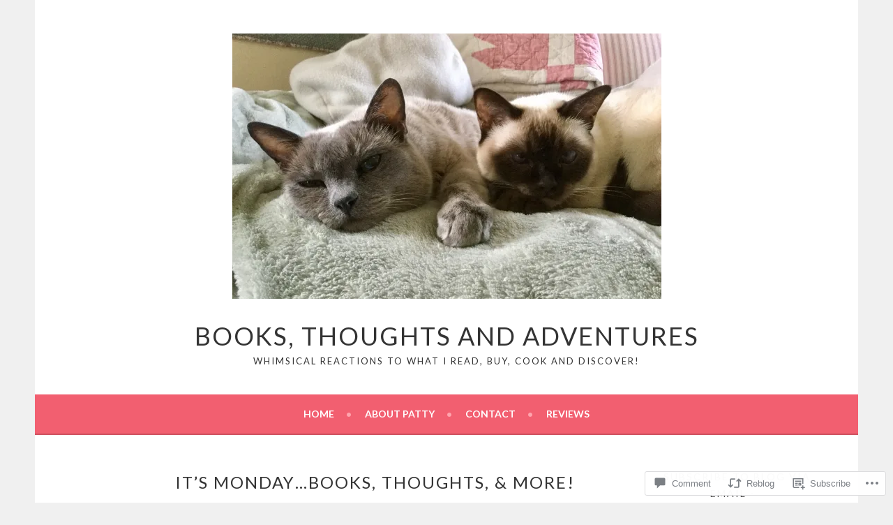

--- FILE ---
content_type: text/html; charset=UTF-8
request_url: https://booksthoughtsadventures.com/2019/03/11/its-monday-books-thoughts-more/
body_size: 31246
content:
<!DOCTYPE html>
<html lang="en">
<head>
<meta charset="UTF-8">
<meta name="viewport" content="width=device-width, initial-scale=1">
<link rel="profile" href="http://gmpg.org/xfn/11">
<link rel="pingback" href="https://booksthoughtsadventures.com/xmlrpc.php">
<title>It’s Monday&#8230;Books, Thoughts, &amp; More! &#8211; Books, Thoughts and Adventures</title>
<script type="text/javascript">
  WebFontConfig = {"google":{"families":["Lato:r:latin,latin-ext","Lato:r,i,b,bi:latin,latin-ext"]},"api_url":"https:\/\/fonts-api.wp.com\/css"};
  (function() {
    var wf = document.createElement('script');
    wf.src = '/wp-content/plugins/custom-fonts/js/webfont.js';
    wf.type = 'text/javascript';
    wf.async = 'true';
    var s = document.getElementsByTagName('script')[0];
    s.parentNode.insertBefore(wf, s);
	})();
</script><style id="jetpack-custom-fonts-css">.wf-active body, .wf-active button, .wf-active input, .wf-active select, .wf-active textarea{font-family:"Lato",sans-serif}.wf-active .menu-toggle{font-family:"Lato",sans-serif}.wf-active .comment-navigation a, .wf-active .paging-navigation a, .wf-active .post-navigation a{font-family:"Lato",sans-serif}.wf-active .site-description{font-family:"Lato",sans-serif}.wf-active .archive .page-title, .wf-active .search .page-title{font-family:"Lato",sans-serif}.wf-active .entry-meta{font-family:"Lato",sans-serif}.wf-active .format-quote blockquote:before{font-family:"Lato",sans-serif}.wf-active .format-quote blockquote{font-family:"Lato",sans-serif}.wf-active blockquote cite{font-family:"Lato",sans-serif}.wf-active .jetpack-testimonial .entry-title{font-family:"Lato",sans-serif}.wf-active .wp-caption-dd, .wf-active .wp-caption-text{font-family:"Lato",sans-serif}.wf-active h1, .wf-active h2, .wf-active h3, .wf-active h4{font-family:"Lato",sans-serif;font-weight:400;font-style:normal}.wf-active h1{font-style:normal;font-weight:400}.wf-active h2{font-style:normal;font-weight:400}.wf-active h3{font-style:normal;font-weight:400}.wf-active h4{font-style:normal;font-weight:400}.wf-active h5, .wf-active h6{font-weight:400;font-style:normal}.wf-active .widget-title{font-family:"Lato",sans-serif;font-weight:400;font-style:normal}.wf-active .site-title{font-style:normal;font-weight:400}.wf-active .site-description{font-style:normal;font-weight:400}.wf-active .comments-title{font-style:normal;font-weight:400}.wf-active .front-widget-area .widget-title{font-family:"Lato",sans-serif;font-weight:400;font-style:normal}</style>
<meta name='robots' content='max-image-preview:large' />

<!-- Async WordPress.com Remote Login -->
<script id="wpcom_remote_login_js">
var wpcom_remote_login_extra_auth = '';
function wpcom_remote_login_remove_dom_node_id( element_id ) {
	var dom_node = document.getElementById( element_id );
	if ( dom_node ) { dom_node.parentNode.removeChild( dom_node ); }
}
function wpcom_remote_login_remove_dom_node_classes( class_name ) {
	var dom_nodes = document.querySelectorAll( '.' + class_name );
	for ( var i = 0; i < dom_nodes.length; i++ ) {
		dom_nodes[ i ].parentNode.removeChild( dom_nodes[ i ] );
	}
}
function wpcom_remote_login_final_cleanup() {
	wpcom_remote_login_remove_dom_node_classes( "wpcom_remote_login_msg" );
	wpcom_remote_login_remove_dom_node_id( "wpcom_remote_login_key" );
	wpcom_remote_login_remove_dom_node_id( "wpcom_remote_login_validate" );
	wpcom_remote_login_remove_dom_node_id( "wpcom_remote_login_js" );
	wpcom_remote_login_remove_dom_node_id( "wpcom_request_access_iframe" );
	wpcom_remote_login_remove_dom_node_id( "wpcom_request_access_styles" );
}

// Watch for messages back from the remote login
window.addEventListener( "message", function( e ) {
	if ( e.origin === "https://r-login.wordpress.com" ) {
		var data = {};
		try {
			data = JSON.parse( e.data );
		} catch( e ) {
			wpcom_remote_login_final_cleanup();
			return;
		}

		if ( data.msg === 'LOGIN' ) {
			// Clean up the login check iframe
			wpcom_remote_login_remove_dom_node_id( "wpcom_remote_login_key" );

			var id_regex = new RegExp( /^[0-9]+$/ );
			var token_regex = new RegExp( /^.*|.*|.*$/ );
			if (
				token_regex.test( data.token )
				&& id_regex.test( data.wpcomid )
			) {
				// We have everything we need to ask for a login
				var script = document.createElement( "script" );
				script.setAttribute( "id", "wpcom_remote_login_validate" );
				script.src = '/remote-login.php?wpcom_remote_login=validate'
					+ '&wpcomid=' + data.wpcomid
					+ '&token=' + encodeURIComponent( data.token )
					+ '&host=' + window.location.protocol
					+ '//' + window.location.hostname
					+ '&postid=7114'
					+ '&is_singular=1';
				document.body.appendChild( script );
			}

			return;
		}

		// Safari ITP, not logged in, so redirect
		if ( data.msg === 'LOGIN-REDIRECT' ) {
			window.location = 'https://wordpress.com/log-in?redirect_to=' + window.location.href;
			return;
		}

		// Safari ITP, storage access failed, remove the request
		if ( data.msg === 'LOGIN-REMOVE' ) {
			var css_zap = 'html { -webkit-transition: margin-top 1s; transition: margin-top 1s; } /* 9001 */ html { margin-top: 0 !important; } * html body { margin-top: 0 !important; } @media screen and ( max-width: 782px ) { html { margin-top: 0 !important; } * html body { margin-top: 0 !important; } }';
			var style_zap = document.createElement( 'style' );
			style_zap.type = 'text/css';
			style_zap.appendChild( document.createTextNode( css_zap ) );
			document.body.appendChild( style_zap );

			var e = document.getElementById( 'wpcom_request_access_iframe' );
			e.parentNode.removeChild( e );

			document.cookie = 'wordpress_com_login_access=denied; path=/; max-age=31536000';

			return;
		}

		// Safari ITP
		if ( data.msg === 'REQUEST_ACCESS' ) {
			console.log( 'request access: safari' );

			// Check ITP iframe enable/disable knob
			if ( wpcom_remote_login_extra_auth !== 'safari_itp_iframe' ) {
				return;
			}

			// If we are in a "private window" there is no ITP.
			var private_window = false;
			try {
				var opendb = window.openDatabase( null, null, null, null );
			} catch( e ) {
				private_window = true;
			}

			if ( private_window ) {
				console.log( 'private window' );
				return;
			}

			var iframe = document.createElement( 'iframe' );
			iframe.id = 'wpcom_request_access_iframe';
			iframe.setAttribute( 'scrolling', 'no' );
			iframe.setAttribute( 'sandbox', 'allow-storage-access-by-user-activation allow-scripts allow-same-origin allow-top-navigation-by-user-activation' );
			iframe.src = 'https://r-login.wordpress.com/remote-login.php?wpcom_remote_login=request_access&origin=' + encodeURIComponent( data.origin ) + '&wpcomid=' + encodeURIComponent( data.wpcomid );

			var css = 'html { -webkit-transition: margin-top 1s; transition: margin-top 1s; } /* 9001 */ html { margin-top: 46px !important; } * html body { margin-top: 46px !important; } @media screen and ( max-width: 660px ) { html { margin-top: 71px !important; } * html body { margin-top: 71px !important; } #wpcom_request_access_iframe { display: block; height: 71px !important; } } #wpcom_request_access_iframe { border: 0px; height: 46px; position: fixed; top: 0; left: 0; width: 100%; min-width: 100%; z-index: 99999; background: #23282d; } ';

			var style = document.createElement( 'style' );
			style.type = 'text/css';
			style.id = 'wpcom_request_access_styles';
			style.appendChild( document.createTextNode( css ) );
			document.body.appendChild( style );

			document.body.appendChild( iframe );
		}

		if ( data.msg === 'DONE' ) {
			wpcom_remote_login_final_cleanup();
		}
	}
}, false );

// Inject the remote login iframe after the page has had a chance to load
// more critical resources
window.addEventListener( "DOMContentLoaded", function( e ) {
	var iframe = document.createElement( "iframe" );
	iframe.style.display = "none";
	iframe.setAttribute( "scrolling", "no" );
	iframe.setAttribute( "id", "wpcom_remote_login_key" );
	iframe.src = "https://r-login.wordpress.com/remote-login.php"
		+ "?wpcom_remote_login=key"
		+ "&origin=aHR0cHM6Ly9ib29rc3Rob3VnaHRzYWR2ZW50dXJlcy5jb20%3D"
		+ "&wpcomid=136589211"
		+ "&time=" + Math.floor( Date.now() / 1000 );
	document.body.appendChild( iframe );
}, false );
</script>
<link rel='dns-prefetch' href='//s0.wp.com' />
<link rel='dns-prefetch' href='//widgets.wp.com' />
<link rel='dns-prefetch' href='//wordpress.com' />
<link rel="alternate" type="application/rss+xml" title="Books, Thoughts and Adventures &raquo; Feed" href="https://booksthoughtsadventures.com/feed/" />
<link rel="alternate" type="application/rss+xml" title="Books, Thoughts and Adventures &raquo; Comments Feed" href="https://booksthoughtsadventures.com/comments/feed/" />
<link rel="alternate" type="application/rss+xml" title="Books, Thoughts and Adventures &raquo; It’s Monday&#8230;Books, Thoughts, &amp;&nbsp;More! Comments Feed" href="https://booksthoughtsadventures.com/2019/03/11/its-monday-books-thoughts-more/feed/" />
	<script type="text/javascript">
		/* <![CDATA[ */
		function addLoadEvent(func) {
			var oldonload = window.onload;
			if (typeof window.onload != 'function') {
				window.onload = func;
			} else {
				window.onload = function () {
					oldonload();
					func();
				}
			}
		}
		/* ]]> */
	</script>
	<link crossorigin='anonymous' rel='stylesheet' id='all-css-0-1' href='/_static/??-eJxtzEkKgDAMQNELWYNjcSGeRdog1Q7BpHh9UQRBXD74fDhImRQFo0DIinxeXGRYUWg222PgHCEkmz0y7OhnQasosXxUGuYC/o/ebfh+b135FMZKd02th77t1hMpiDR+&cssminify=yes' type='text/css' media='all' />
<style id='wp-emoji-styles-inline-css'>

	img.wp-smiley, img.emoji {
		display: inline !important;
		border: none !important;
		box-shadow: none !important;
		height: 1em !important;
		width: 1em !important;
		margin: 0 0.07em !important;
		vertical-align: -0.1em !important;
		background: none !important;
		padding: 0 !important;
	}
/*# sourceURL=wp-emoji-styles-inline-css */
</style>
<link crossorigin='anonymous' rel='stylesheet' id='all-css-2-1' href='/wp-content/plugins/gutenberg-core/v22.2.0/build/styles/block-library/style.css?m=1764855221i&cssminify=yes' type='text/css' media='all' />
<style id='wp-block-library-inline-css'>
.has-text-align-justify {
	text-align:justify;
}
.has-text-align-justify{text-align:justify;}

/*# sourceURL=wp-block-library-inline-css */
</style><style id='global-styles-inline-css'>
:root{--wp--preset--aspect-ratio--square: 1;--wp--preset--aspect-ratio--4-3: 4/3;--wp--preset--aspect-ratio--3-4: 3/4;--wp--preset--aspect-ratio--3-2: 3/2;--wp--preset--aspect-ratio--2-3: 2/3;--wp--preset--aspect-ratio--16-9: 16/9;--wp--preset--aspect-ratio--9-16: 9/16;--wp--preset--color--black: #000000;--wp--preset--color--cyan-bluish-gray: #abb8c3;--wp--preset--color--white: #ffffff;--wp--preset--color--pale-pink: #f78da7;--wp--preset--color--vivid-red: #cf2e2e;--wp--preset--color--luminous-vivid-orange: #ff6900;--wp--preset--color--luminous-vivid-amber: #fcb900;--wp--preset--color--light-green-cyan: #7bdcb5;--wp--preset--color--vivid-green-cyan: #00d084;--wp--preset--color--pale-cyan-blue: #8ed1fc;--wp--preset--color--vivid-cyan-blue: #0693e3;--wp--preset--color--vivid-purple: #9b51e0;--wp--preset--gradient--vivid-cyan-blue-to-vivid-purple: linear-gradient(135deg,rgb(6,147,227) 0%,rgb(155,81,224) 100%);--wp--preset--gradient--light-green-cyan-to-vivid-green-cyan: linear-gradient(135deg,rgb(122,220,180) 0%,rgb(0,208,130) 100%);--wp--preset--gradient--luminous-vivid-amber-to-luminous-vivid-orange: linear-gradient(135deg,rgb(252,185,0) 0%,rgb(255,105,0) 100%);--wp--preset--gradient--luminous-vivid-orange-to-vivid-red: linear-gradient(135deg,rgb(255,105,0) 0%,rgb(207,46,46) 100%);--wp--preset--gradient--very-light-gray-to-cyan-bluish-gray: linear-gradient(135deg,rgb(238,238,238) 0%,rgb(169,184,195) 100%);--wp--preset--gradient--cool-to-warm-spectrum: linear-gradient(135deg,rgb(74,234,220) 0%,rgb(151,120,209) 20%,rgb(207,42,186) 40%,rgb(238,44,130) 60%,rgb(251,105,98) 80%,rgb(254,248,76) 100%);--wp--preset--gradient--blush-light-purple: linear-gradient(135deg,rgb(255,206,236) 0%,rgb(152,150,240) 100%);--wp--preset--gradient--blush-bordeaux: linear-gradient(135deg,rgb(254,205,165) 0%,rgb(254,45,45) 50%,rgb(107,0,62) 100%);--wp--preset--gradient--luminous-dusk: linear-gradient(135deg,rgb(255,203,112) 0%,rgb(199,81,192) 50%,rgb(65,88,208) 100%);--wp--preset--gradient--pale-ocean: linear-gradient(135deg,rgb(255,245,203) 0%,rgb(182,227,212) 50%,rgb(51,167,181) 100%);--wp--preset--gradient--electric-grass: linear-gradient(135deg,rgb(202,248,128) 0%,rgb(113,206,126) 100%);--wp--preset--gradient--midnight: linear-gradient(135deg,rgb(2,3,129) 0%,rgb(40,116,252) 100%);--wp--preset--font-size--small: 13px;--wp--preset--font-size--medium: 20px;--wp--preset--font-size--large: 36px;--wp--preset--font-size--x-large: 42px;--wp--preset--font-family--albert-sans: 'Albert Sans', sans-serif;--wp--preset--font-family--alegreya: Alegreya, serif;--wp--preset--font-family--arvo: Arvo, serif;--wp--preset--font-family--bodoni-moda: 'Bodoni Moda', serif;--wp--preset--font-family--bricolage-grotesque: 'Bricolage Grotesque', sans-serif;--wp--preset--font-family--cabin: Cabin, sans-serif;--wp--preset--font-family--chivo: Chivo, sans-serif;--wp--preset--font-family--commissioner: Commissioner, sans-serif;--wp--preset--font-family--cormorant: Cormorant, serif;--wp--preset--font-family--courier-prime: 'Courier Prime', monospace;--wp--preset--font-family--crimson-pro: 'Crimson Pro', serif;--wp--preset--font-family--dm-mono: 'DM Mono', monospace;--wp--preset--font-family--dm-sans: 'DM Sans', sans-serif;--wp--preset--font-family--dm-serif-display: 'DM Serif Display', serif;--wp--preset--font-family--domine: Domine, serif;--wp--preset--font-family--eb-garamond: 'EB Garamond', serif;--wp--preset--font-family--epilogue: Epilogue, sans-serif;--wp--preset--font-family--fahkwang: Fahkwang, sans-serif;--wp--preset--font-family--figtree: Figtree, sans-serif;--wp--preset--font-family--fira-sans: 'Fira Sans', sans-serif;--wp--preset--font-family--fjalla-one: 'Fjalla One', sans-serif;--wp--preset--font-family--fraunces: Fraunces, serif;--wp--preset--font-family--gabarito: Gabarito, system-ui;--wp--preset--font-family--ibm-plex-mono: 'IBM Plex Mono', monospace;--wp--preset--font-family--ibm-plex-sans: 'IBM Plex Sans', sans-serif;--wp--preset--font-family--ibarra-real-nova: 'Ibarra Real Nova', serif;--wp--preset--font-family--instrument-serif: 'Instrument Serif', serif;--wp--preset--font-family--inter: Inter, sans-serif;--wp--preset--font-family--josefin-sans: 'Josefin Sans', sans-serif;--wp--preset--font-family--jost: Jost, sans-serif;--wp--preset--font-family--libre-baskerville: 'Libre Baskerville', serif;--wp--preset--font-family--libre-franklin: 'Libre Franklin', sans-serif;--wp--preset--font-family--literata: Literata, serif;--wp--preset--font-family--lora: Lora, serif;--wp--preset--font-family--merriweather: Merriweather, serif;--wp--preset--font-family--montserrat: Montserrat, sans-serif;--wp--preset--font-family--newsreader: Newsreader, serif;--wp--preset--font-family--noto-sans-mono: 'Noto Sans Mono', sans-serif;--wp--preset--font-family--nunito: Nunito, sans-serif;--wp--preset--font-family--open-sans: 'Open Sans', sans-serif;--wp--preset--font-family--overpass: Overpass, sans-serif;--wp--preset--font-family--pt-serif: 'PT Serif', serif;--wp--preset--font-family--petrona: Petrona, serif;--wp--preset--font-family--piazzolla: Piazzolla, serif;--wp--preset--font-family--playfair-display: 'Playfair Display', serif;--wp--preset--font-family--plus-jakarta-sans: 'Plus Jakarta Sans', sans-serif;--wp--preset--font-family--poppins: Poppins, sans-serif;--wp--preset--font-family--raleway: Raleway, sans-serif;--wp--preset--font-family--roboto: Roboto, sans-serif;--wp--preset--font-family--roboto-slab: 'Roboto Slab', serif;--wp--preset--font-family--rubik: Rubik, sans-serif;--wp--preset--font-family--rufina: Rufina, serif;--wp--preset--font-family--sora: Sora, sans-serif;--wp--preset--font-family--source-sans-3: 'Source Sans 3', sans-serif;--wp--preset--font-family--source-serif-4: 'Source Serif 4', serif;--wp--preset--font-family--space-mono: 'Space Mono', monospace;--wp--preset--font-family--syne: Syne, sans-serif;--wp--preset--font-family--texturina: Texturina, serif;--wp--preset--font-family--urbanist: Urbanist, sans-serif;--wp--preset--font-family--work-sans: 'Work Sans', sans-serif;--wp--preset--spacing--20: 0.44rem;--wp--preset--spacing--30: 0.67rem;--wp--preset--spacing--40: 1rem;--wp--preset--spacing--50: 1.5rem;--wp--preset--spacing--60: 2.25rem;--wp--preset--spacing--70: 3.38rem;--wp--preset--spacing--80: 5.06rem;--wp--preset--shadow--natural: 6px 6px 9px rgba(0, 0, 0, 0.2);--wp--preset--shadow--deep: 12px 12px 50px rgba(0, 0, 0, 0.4);--wp--preset--shadow--sharp: 6px 6px 0px rgba(0, 0, 0, 0.2);--wp--preset--shadow--outlined: 6px 6px 0px -3px rgb(255, 255, 255), 6px 6px rgb(0, 0, 0);--wp--preset--shadow--crisp: 6px 6px 0px rgb(0, 0, 0);}:where(.is-layout-flex){gap: 0.5em;}:where(.is-layout-grid){gap: 0.5em;}body .is-layout-flex{display: flex;}.is-layout-flex{flex-wrap: wrap;align-items: center;}.is-layout-flex > :is(*, div){margin: 0;}body .is-layout-grid{display: grid;}.is-layout-grid > :is(*, div){margin: 0;}:where(.wp-block-columns.is-layout-flex){gap: 2em;}:where(.wp-block-columns.is-layout-grid){gap: 2em;}:where(.wp-block-post-template.is-layout-flex){gap: 1.25em;}:where(.wp-block-post-template.is-layout-grid){gap: 1.25em;}.has-black-color{color: var(--wp--preset--color--black) !important;}.has-cyan-bluish-gray-color{color: var(--wp--preset--color--cyan-bluish-gray) !important;}.has-white-color{color: var(--wp--preset--color--white) !important;}.has-pale-pink-color{color: var(--wp--preset--color--pale-pink) !important;}.has-vivid-red-color{color: var(--wp--preset--color--vivid-red) !important;}.has-luminous-vivid-orange-color{color: var(--wp--preset--color--luminous-vivid-orange) !important;}.has-luminous-vivid-amber-color{color: var(--wp--preset--color--luminous-vivid-amber) !important;}.has-light-green-cyan-color{color: var(--wp--preset--color--light-green-cyan) !important;}.has-vivid-green-cyan-color{color: var(--wp--preset--color--vivid-green-cyan) !important;}.has-pale-cyan-blue-color{color: var(--wp--preset--color--pale-cyan-blue) !important;}.has-vivid-cyan-blue-color{color: var(--wp--preset--color--vivid-cyan-blue) !important;}.has-vivid-purple-color{color: var(--wp--preset--color--vivid-purple) !important;}.has-black-background-color{background-color: var(--wp--preset--color--black) !important;}.has-cyan-bluish-gray-background-color{background-color: var(--wp--preset--color--cyan-bluish-gray) !important;}.has-white-background-color{background-color: var(--wp--preset--color--white) !important;}.has-pale-pink-background-color{background-color: var(--wp--preset--color--pale-pink) !important;}.has-vivid-red-background-color{background-color: var(--wp--preset--color--vivid-red) !important;}.has-luminous-vivid-orange-background-color{background-color: var(--wp--preset--color--luminous-vivid-orange) !important;}.has-luminous-vivid-amber-background-color{background-color: var(--wp--preset--color--luminous-vivid-amber) !important;}.has-light-green-cyan-background-color{background-color: var(--wp--preset--color--light-green-cyan) !important;}.has-vivid-green-cyan-background-color{background-color: var(--wp--preset--color--vivid-green-cyan) !important;}.has-pale-cyan-blue-background-color{background-color: var(--wp--preset--color--pale-cyan-blue) !important;}.has-vivid-cyan-blue-background-color{background-color: var(--wp--preset--color--vivid-cyan-blue) !important;}.has-vivid-purple-background-color{background-color: var(--wp--preset--color--vivid-purple) !important;}.has-black-border-color{border-color: var(--wp--preset--color--black) !important;}.has-cyan-bluish-gray-border-color{border-color: var(--wp--preset--color--cyan-bluish-gray) !important;}.has-white-border-color{border-color: var(--wp--preset--color--white) !important;}.has-pale-pink-border-color{border-color: var(--wp--preset--color--pale-pink) !important;}.has-vivid-red-border-color{border-color: var(--wp--preset--color--vivid-red) !important;}.has-luminous-vivid-orange-border-color{border-color: var(--wp--preset--color--luminous-vivid-orange) !important;}.has-luminous-vivid-amber-border-color{border-color: var(--wp--preset--color--luminous-vivid-amber) !important;}.has-light-green-cyan-border-color{border-color: var(--wp--preset--color--light-green-cyan) !important;}.has-vivid-green-cyan-border-color{border-color: var(--wp--preset--color--vivid-green-cyan) !important;}.has-pale-cyan-blue-border-color{border-color: var(--wp--preset--color--pale-cyan-blue) !important;}.has-vivid-cyan-blue-border-color{border-color: var(--wp--preset--color--vivid-cyan-blue) !important;}.has-vivid-purple-border-color{border-color: var(--wp--preset--color--vivid-purple) !important;}.has-vivid-cyan-blue-to-vivid-purple-gradient-background{background: var(--wp--preset--gradient--vivid-cyan-blue-to-vivid-purple) !important;}.has-light-green-cyan-to-vivid-green-cyan-gradient-background{background: var(--wp--preset--gradient--light-green-cyan-to-vivid-green-cyan) !important;}.has-luminous-vivid-amber-to-luminous-vivid-orange-gradient-background{background: var(--wp--preset--gradient--luminous-vivid-amber-to-luminous-vivid-orange) !important;}.has-luminous-vivid-orange-to-vivid-red-gradient-background{background: var(--wp--preset--gradient--luminous-vivid-orange-to-vivid-red) !important;}.has-very-light-gray-to-cyan-bluish-gray-gradient-background{background: var(--wp--preset--gradient--very-light-gray-to-cyan-bluish-gray) !important;}.has-cool-to-warm-spectrum-gradient-background{background: var(--wp--preset--gradient--cool-to-warm-spectrum) !important;}.has-blush-light-purple-gradient-background{background: var(--wp--preset--gradient--blush-light-purple) !important;}.has-blush-bordeaux-gradient-background{background: var(--wp--preset--gradient--blush-bordeaux) !important;}.has-luminous-dusk-gradient-background{background: var(--wp--preset--gradient--luminous-dusk) !important;}.has-pale-ocean-gradient-background{background: var(--wp--preset--gradient--pale-ocean) !important;}.has-electric-grass-gradient-background{background: var(--wp--preset--gradient--electric-grass) !important;}.has-midnight-gradient-background{background: var(--wp--preset--gradient--midnight) !important;}.has-small-font-size{font-size: var(--wp--preset--font-size--small) !important;}.has-medium-font-size{font-size: var(--wp--preset--font-size--medium) !important;}.has-large-font-size{font-size: var(--wp--preset--font-size--large) !important;}.has-x-large-font-size{font-size: var(--wp--preset--font-size--x-large) !important;}.has-albert-sans-font-family{font-family: var(--wp--preset--font-family--albert-sans) !important;}.has-alegreya-font-family{font-family: var(--wp--preset--font-family--alegreya) !important;}.has-arvo-font-family{font-family: var(--wp--preset--font-family--arvo) !important;}.has-bodoni-moda-font-family{font-family: var(--wp--preset--font-family--bodoni-moda) !important;}.has-bricolage-grotesque-font-family{font-family: var(--wp--preset--font-family--bricolage-grotesque) !important;}.has-cabin-font-family{font-family: var(--wp--preset--font-family--cabin) !important;}.has-chivo-font-family{font-family: var(--wp--preset--font-family--chivo) !important;}.has-commissioner-font-family{font-family: var(--wp--preset--font-family--commissioner) !important;}.has-cormorant-font-family{font-family: var(--wp--preset--font-family--cormorant) !important;}.has-courier-prime-font-family{font-family: var(--wp--preset--font-family--courier-prime) !important;}.has-crimson-pro-font-family{font-family: var(--wp--preset--font-family--crimson-pro) !important;}.has-dm-mono-font-family{font-family: var(--wp--preset--font-family--dm-mono) !important;}.has-dm-sans-font-family{font-family: var(--wp--preset--font-family--dm-sans) !important;}.has-dm-serif-display-font-family{font-family: var(--wp--preset--font-family--dm-serif-display) !important;}.has-domine-font-family{font-family: var(--wp--preset--font-family--domine) !important;}.has-eb-garamond-font-family{font-family: var(--wp--preset--font-family--eb-garamond) !important;}.has-epilogue-font-family{font-family: var(--wp--preset--font-family--epilogue) !important;}.has-fahkwang-font-family{font-family: var(--wp--preset--font-family--fahkwang) !important;}.has-figtree-font-family{font-family: var(--wp--preset--font-family--figtree) !important;}.has-fira-sans-font-family{font-family: var(--wp--preset--font-family--fira-sans) !important;}.has-fjalla-one-font-family{font-family: var(--wp--preset--font-family--fjalla-one) !important;}.has-fraunces-font-family{font-family: var(--wp--preset--font-family--fraunces) !important;}.has-gabarito-font-family{font-family: var(--wp--preset--font-family--gabarito) !important;}.has-ibm-plex-mono-font-family{font-family: var(--wp--preset--font-family--ibm-plex-mono) !important;}.has-ibm-plex-sans-font-family{font-family: var(--wp--preset--font-family--ibm-plex-sans) !important;}.has-ibarra-real-nova-font-family{font-family: var(--wp--preset--font-family--ibarra-real-nova) !important;}.has-instrument-serif-font-family{font-family: var(--wp--preset--font-family--instrument-serif) !important;}.has-inter-font-family{font-family: var(--wp--preset--font-family--inter) !important;}.has-josefin-sans-font-family{font-family: var(--wp--preset--font-family--josefin-sans) !important;}.has-jost-font-family{font-family: var(--wp--preset--font-family--jost) !important;}.has-libre-baskerville-font-family{font-family: var(--wp--preset--font-family--libre-baskerville) !important;}.has-libre-franklin-font-family{font-family: var(--wp--preset--font-family--libre-franklin) !important;}.has-literata-font-family{font-family: var(--wp--preset--font-family--literata) !important;}.has-lora-font-family{font-family: var(--wp--preset--font-family--lora) !important;}.has-merriweather-font-family{font-family: var(--wp--preset--font-family--merriweather) !important;}.has-montserrat-font-family{font-family: var(--wp--preset--font-family--montserrat) !important;}.has-newsreader-font-family{font-family: var(--wp--preset--font-family--newsreader) !important;}.has-noto-sans-mono-font-family{font-family: var(--wp--preset--font-family--noto-sans-mono) !important;}.has-nunito-font-family{font-family: var(--wp--preset--font-family--nunito) !important;}.has-open-sans-font-family{font-family: var(--wp--preset--font-family--open-sans) !important;}.has-overpass-font-family{font-family: var(--wp--preset--font-family--overpass) !important;}.has-pt-serif-font-family{font-family: var(--wp--preset--font-family--pt-serif) !important;}.has-petrona-font-family{font-family: var(--wp--preset--font-family--petrona) !important;}.has-piazzolla-font-family{font-family: var(--wp--preset--font-family--piazzolla) !important;}.has-playfair-display-font-family{font-family: var(--wp--preset--font-family--playfair-display) !important;}.has-plus-jakarta-sans-font-family{font-family: var(--wp--preset--font-family--plus-jakarta-sans) !important;}.has-poppins-font-family{font-family: var(--wp--preset--font-family--poppins) !important;}.has-raleway-font-family{font-family: var(--wp--preset--font-family--raleway) !important;}.has-roboto-font-family{font-family: var(--wp--preset--font-family--roboto) !important;}.has-roboto-slab-font-family{font-family: var(--wp--preset--font-family--roboto-slab) !important;}.has-rubik-font-family{font-family: var(--wp--preset--font-family--rubik) !important;}.has-rufina-font-family{font-family: var(--wp--preset--font-family--rufina) !important;}.has-sora-font-family{font-family: var(--wp--preset--font-family--sora) !important;}.has-source-sans-3-font-family{font-family: var(--wp--preset--font-family--source-sans-3) !important;}.has-source-serif-4-font-family{font-family: var(--wp--preset--font-family--source-serif-4) !important;}.has-space-mono-font-family{font-family: var(--wp--preset--font-family--space-mono) !important;}.has-syne-font-family{font-family: var(--wp--preset--font-family--syne) !important;}.has-texturina-font-family{font-family: var(--wp--preset--font-family--texturina) !important;}.has-urbanist-font-family{font-family: var(--wp--preset--font-family--urbanist) !important;}.has-work-sans-font-family{font-family: var(--wp--preset--font-family--work-sans) !important;}
/*# sourceURL=global-styles-inline-css */
</style>

<style id='classic-theme-styles-inline-css'>
/*! This file is auto-generated */
.wp-block-button__link{color:#fff;background-color:#32373c;border-radius:9999px;box-shadow:none;text-decoration:none;padding:calc(.667em + 2px) calc(1.333em + 2px);font-size:1.125em}.wp-block-file__button{background:#32373c;color:#fff;text-decoration:none}
/*# sourceURL=/wp-includes/css/classic-themes.min.css */
</style>
<link crossorigin='anonymous' rel='stylesheet' id='all-css-4-1' href='/_static/??-eJx9jksOwjAMRC9EsEAtnwXiKCgfC1LqJIqd9vq4qtgAYmPJM/PsgbkYn5NgEqBmytjuMTH4XFF1KlZAE4QhWhyRNLb1zBv4jc1FGeNcqchsdFJsZOShIP/jBpRi/dOotJ5YDeCW3t5twhRyBdskkxWJ/osCrh5ci2OACavTzyoulflzX7pc6bI7Hk777tx1/fACNXxjkA==&cssminify=yes' type='text/css' media='all' />
<link rel='stylesheet' id='verbum-gutenberg-css-css' href='https://widgets.wp.com/verbum-block-editor/block-editor.css?ver=1738686361' media='all' />
<link crossorigin='anonymous' rel='stylesheet' id='all-css-6-1' href='/_static/??-eJyFT1sOwjAMuxAl4jEmPhBHQV0VSrc0rfrQxO3pNgQCpvFnO7HjQO+FcpyQE9gsPGVtOIJy1hZJkOmwsPilrIuyAgPskinu+ALTYD6zxeSl6p4cYma4GFagkTFMMbPwJzPd0JZWPjcQkSTEdCf8uzWcGjdF78szS00DNuR0gXp8/U2XTBqdIKdkMo4/iLiSNGGwnu1pU1e7bX087Kv2AeLAjhE=&cssminify=yes' type='text/css' media='all' />
<link crossorigin='anonymous' rel='stylesheet' id='print-css-7-1' href='/wp-content/mu-plugins/global-print/global-print.css?m=1465851035i&cssminify=yes' type='text/css' media='print' />
<style id='jetpack-global-styles-frontend-style-inline-css'>
:root { --font-headings: unset; --font-base: unset; --font-headings-default: -apple-system,BlinkMacSystemFont,"Segoe UI",Roboto,Oxygen-Sans,Ubuntu,Cantarell,"Helvetica Neue",sans-serif; --font-base-default: -apple-system,BlinkMacSystemFont,"Segoe UI",Roboto,Oxygen-Sans,Ubuntu,Cantarell,"Helvetica Neue",sans-serif;}
/*# sourceURL=jetpack-global-styles-frontend-style-inline-css */
</style>
<link crossorigin='anonymous' rel='stylesheet' id='all-css-10-1' href='/_static/??-eJyNjcsKAjEMRX/IGtQZBxfip0hMS9sxTYppGfx7H7gRN+7ugcs5sFRHKi1Ig9Jd5R6zGMyhVaTrh8G6QFHfORhYwlvw6P39PbPENZmt4G/ROQuBKWVkxxrVvuBH1lIoz2waILJekF+HUzlupnG3nQ77YZwfuRJIaQ==&cssminify=yes' type='text/css' media='all' />
<script type="text/javascript" id="jetpack_related-posts-js-extra">
/* <![CDATA[ */
var related_posts_js_options = {"post_heading":"h4"};
//# sourceURL=jetpack_related-posts-js-extra
/* ]]> */
</script>
<script type="text/javascript" id="wpcom-actionbar-placeholder-js-extra">
/* <![CDATA[ */
var actionbardata = {"siteID":"136589211","postID":"7114","siteURL":"https://booksthoughtsadventures.com","xhrURL":"https://booksthoughtsadventures.com/wp-admin/admin-ajax.php","nonce":"71a014318e","isLoggedIn":"","statusMessage":"","subsEmailDefault":"instantly","proxyScriptUrl":"https://s0.wp.com/wp-content/js/wpcom-proxy-request.js?m=1513050504i&amp;ver=20211021","shortlink":"https://wp.me/p9f75N-1QK","i18n":{"followedText":"New posts from this site will now appear in your \u003Ca href=\"https://wordpress.com/reader\"\u003EReader\u003C/a\u003E","foldBar":"Collapse this bar","unfoldBar":"Expand this bar","shortLinkCopied":"Shortlink copied to clipboard."}};
//# sourceURL=wpcom-actionbar-placeholder-js-extra
/* ]]> */
</script>
<script type="text/javascript" id="jetpack-mu-wpcom-settings-js-before">
/* <![CDATA[ */
var JETPACK_MU_WPCOM_SETTINGS = {"assetsUrl":"https://s0.wp.com/wp-content/mu-plugins/jetpack-mu-wpcom-plugin/sun/jetpack_vendor/automattic/jetpack-mu-wpcom/src/build/"};
//# sourceURL=jetpack-mu-wpcom-settings-js-before
/* ]]> */
</script>
<script crossorigin='anonymous' type='text/javascript'  src='/_static/??-eJx1jcEOwiAQRH9IunJo2ovxU0yFTQPCguyS2r8XE0zqwdNkMi9vYMvKJBIkgVhVDnV1xOBR8mIevQNXgpsjA/fqgoWCYRG0KicW/m1DdDR4PsHB6xsTROWSXvt3a7JQLfJn9M+KZe9xFPyFVHRraacdvsaLnsbxrPU0z/4NC+ROAA=='></script>
<script type="text/javascript" id="rlt-proxy-js-after">
/* <![CDATA[ */
	rltInitialize( {"token":null,"iframeOrigins":["https:\/\/widgets.wp.com"]} );
//# sourceURL=rlt-proxy-js-after
/* ]]> */
</script>
<link rel="EditURI" type="application/rsd+xml" title="RSD" href="https://booksthoughtsadventures.wordpress.com/xmlrpc.php?rsd" />
<meta name="generator" content="WordPress.com" />
<link rel="canonical" href="https://booksthoughtsadventures.com/2019/03/11/its-monday-books-thoughts-more/" />
<link rel='shortlink' href='https://wp.me/p9f75N-1QK' />
<link rel="alternate" type="application/json+oembed" href="https://public-api.wordpress.com/oembed/?format=json&amp;url=https%3A%2F%2Fbooksthoughtsadventures.com%2F2019%2F03%2F11%2Fits-monday-books-thoughts-more%2F&amp;for=wpcom-auto-discovery" /><link rel="alternate" type="application/xml+oembed" href="https://public-api.wordpress.com/oembed/?format=xml&amp;url=https%3A%2F%2Fbooksthoughtsadventures.com%2F2019%2F03%2F11%2Fits-monday-books-thoughts-more%2F&amp;for=wpcom-auto-discovery" />
<!-- Jetpack Open Graph Tags -->
<meta property="og:type" content="article" />
<meta property="og:title" content="It’s Monday&#8230;Books, Thoughts, &amp; More!" />
<meta property="og:url" content="https://booksthoughtsadventures.com/2019/03/11/its-monday-books-thoughts-more/" />
<meta property="og:description" content="We had a quiet weekend but that was ok.  My Neulasta issues weren’t as awful as they were last month or else I am just getting used to them.  But today I feel as though I am stepping out of a fog a…" />
<meta property="article:published_time" content="2019-03-11T15:39:51+00:00" />
<meta property="article:modified_time" content="2019-03-11T15:39:51+00:00" />
<meta property="og:site_name" content="Books, Thoughts and Adventures" />
<meta property="og:image" content="https://booksthoughtsadventures.com/wp-content/uploads/2019/03/211c853d-2c4a-4f99-87b8-a0b32e335867.png" />
<meta property="og:image:secure_url" content="https://i0.wp.com/booksthoughtsadventures.com/wp-content/uploads/2019/03/211c853d-2c4a-4f99-87b8-a0b32e335867.png?ssl=1" />
<meta property="og:image" content="https://booksthoughtsadventures.com/wp-content/uploads/2019/03/480fc825-fb56-4085-beae-f6acafe54ffe.png" />
<meta property="og:image:secure_url" content="https://i0.wp.com/booksthoughtsadventures.com/wp-content/uploads/2019/03/480fc825-fb56-4085-beae-f6acafe54ffe.png?ssl=1" />
<meta property="og:image" content="https://booksthoughtsadventures.com/wp-content/uploads/2019/03/45b7ef0f-6477-40b5-99d4-d244444960e0.png" />
<meta property="og:image:secure_url" content="https://i0.wp.com/booksthoughtsadventures.com/wp-content/uploads/2019/03/45b7ef0f-6477-40b5-99d4-d244444960e0.png?ssl=1" />
<meta property="og:image" content="https://booksthoughtsadventures.com/wp-content/uploads/2019/03/f714c2b0-a719-425c-8166-e51962fc4dfc.png" />
<meta property="og:image:secure_url" content="https://i0.wp.com/booksthoughtsadventures.com/wp-content/uploads/2019/03/f714c2b0-a719-425c-8166-e51962fc4dfc.png?ssl=1" />
<meta property="og:image" content="https://booksthoughtsadventures.com/wp-content/uploads/2019/03/ed1973f7-02df-461c-a95b-26079cb0b556.jpeg" />
<meta property="og:image:secure_url" content="https://booksthoughtsadventures.com/wp-content/uploads/2019/03/ed1973f7-02df-461c-a95b-26079cb0b556.jpeg" />
<meta property="og:image" content="https://booksthoughtsadventures.com/wp-content/uploads/2019/03/8351b182-8038-4cd9-94f6-e2e3b06a1b55.jpeg" />
<meta property="og:image:secure_url" content="https://booksthoughtsadventures.com/wp-content/uploads/2019/03/8351b182-8038-4cd9-94f6-e2e3b06a1b55.jpeg" />
<meta property="og:image" content="https://booksthoughtsadventures.com/wp-content/uploads/2019/03/cd2e7c83-7052-49c4-a510-491e316fbb56.png" />
<meta property="og:image:secure_url" content="https://booksthoughtsadventures.com/wp-content/uploads/2019/03/cd2e7c83-7052-49c4-a510-491e316fbb56.png" />
<meta property="og:image" content="https://booksthoughtsadventures.com/wp-content/uploads/2019/03/719307d9-0f26-4074-961e-1a55956f3d57.png" />
<meta property="og:image:secure_url" content="https://booksthoughtsadventures.com/wp-content/uploads/2019/03/719307d9-0f26-4074-961e-1a55956f3d57.png" />
<meta property="og:image:width" content="255" />
<meta property="og:image:height" content="383" />
<meta property="og:image:alt" content="" />
<meta property="og:locale" content="en_US" />
<meta property="article:publisher" content="https://www.facebook.com/WordPresscom" />
<meta name="twitter:creator" content="@pattyden2" />
<meta name="twitter:site" content="@pattyden2" />
<meta name="twitter:text:title" content="It’s Monday&#8230;Books, Thoughts, &amp;&nbsp;More!" />
<meta name="twitter:image" content="https://booksthoughtsadventures.com/wp-content/uploads/2019/03/211c853d-2c4a-4f99-87b8-a0b32e335867.png?w=144" />
<meta name="twitter:card" content="summary" />

<!-- End Jetpack Open Graph Tags -->
<link rel="search" type="application/opensearchdescription+xml" href="https://booksthoughtsadventures.com/osd.xml" title="Books, Thoughts and Adventures" />
<link rel="search" type="application/opensearchdescription+xml" href="https://s1.wp.com/opensearch.xml" title="WordPress.com" />
<meta name="description" content="We had a quiet weekend but that was ok.  My Neulasta issues weren’t as awful as they were last month or else I am just getting used to them.  But today I feel as though I am stepping out of a fog and it feels good.  I folded two baskets of laundry and then had&hellip;" />
<link rel="icon" href="https://booksthoughtsadventures.com/wp-content/uploads/2011/09/cropped-untitled.jpg?w=32" sizes="32x32" />
<link rel="icon" href="https://booksthoughtsadventures.com/wp-content/uploads/2011/09/cropped-untitled.jpg?w=192" sizes="192x192" />
<link rel="apple-touch-icon" href="https://booksthoughtsadventures.com/wp-content/uploads/2011/09/cropped-untitled.jpg?w=180" />
<meta name="msapplication-TileImage" content="https://booksthoughtsadventures.com/wp-content/uploads/2011/09/cropped-untitled.jpg?w=270" />
<link crossorigin='anonymous' rel='stylesheet' id='all-css-0-3' href='/_static/??-eJydkN0KwjAMhV/IGeYP6oX4KNK1oWRLm9K0DN/eiT/ojeguv3D4yDkwpsZKLBgLhNokrp6iQo8lGTs8GLRGOFO00LHYQUFHSpiXVnUBPwuCuMqoYE2WqsivzPMw01eI0TXeMGO+fKM//ffCldhN2KnNlArJlP2gZaA48/GRnMei4EVcRuOmafSNbtZTOLa77fqwbzftqr8C/mqi3A==&cssminify=yes' type='text/css' media='all' />
</head>

<body class="wp-singular post-template-default single single-post postid-7114 single-format-standard wp-custom-logo wp-theme-pubsela customizer-styles-applied not-multi-author display-header-text jetpack-reblog-enabled has-site-logo">
<div id="page" class="hfeed site">
	<header id="masthead" class="site-header" role="banner">
		<a class="skip-link screen-reader-text" href="#content" title="Skip to content">Skip to content</a>

		<div class="site-branding">
			<a href="https://booksthoughtsadventures.com/" class="site-logo-link" rel="home" itemprop="url"><img width="615" height="380" src="https://booksthoughtsadventures.com/wp-content/uploads/2017/10/img_8182.jpg?w=615" class="site-logo attachment-sela-logo" alt="" decoding="async" data-size="sela-logo" itemprop="logo" srcset="https://booksthoughtsadventures.com/wp-content/uploads/2017/10/img_8182.jpg?w=615 615w, https://booksthoughtsadventures.com/wp-content/uploads/2017/10/img_8182.jpg?w=1230 1230w, https://booksthoughtsadventures.com/wp-content/uploads/2017/10/img_8182.jpg?w=150 150w, https://booksthoughtsadventures.com/wp-content/uploads/2017/10/img_8182.jpg?w=300 300w, https://booksthoughtsadventures.com/wp-content/uploads/2017/10/img_8182.jpg?w=768 768w, https://booksthoughtsadventures.com/wp-content/uploads/2017/10/img_8182.jpg?w=1024 1024w" sizes="(max-width: 615px) 100vw, 615px" data-attachment-id="3752" data-permalink="https://booksthoughtsadventures.com/2017/10/12/assessments/img_8182/#main" data-orig-file="https://booksthoughtsadventures.com/wp-content/uploads/2017/10/img_8182.jpg" data-orig-size="3264,2018" data-comments-opened="1" data-image-meta="{&quot;aperture&quot;:&quot;2.4&quot;,&quot;credit&quot;:&quot;&quot;,&quot;camera&quot;:&quot;iPad Air 2&quot;,&quot;caption&quot;:&quot;&quot;,&quot;created_timestamp&quot;:&quot;1507563117&quot;,&quot;copyright&quot;:&quot;&quot;,&quot;focal_length&quot;:&quot;3.3&quot;,&quot;iso&quot;:&quot;200&quot;,&quot;shutter_speed&quot;:&quot;0.066666666666667&quot;,&quot;title&quot;:&quot;&quot;,&quot;orientation&quot;:&quot;1&quot;}" data-image-title="img_8182" data-image-description="" data-image-caption="" data-medium-file="https://booksthoughtsadventures.com/wp-content/uploads/2017/10/img_8182.jpg?w=300" data-large-file="https://booksthoughtsadventures.com/wp-content/uploads/2017/10/img_8182.jpg?w=620" /></a>			<h1 class="site-title"><a href="https://booksthoughtsadventures.com/" title="Books, Thoughts and Adventures" rel="home">Books, Thoughts and Adventures</a></h1>
							<h2 class="site-description">Whimsical reactions to what I read, buy, cook and discover!</h2>
					</div><!-- .site-branding -->

		<nav id="site-navigation" class="main-navigation" role="navigation">
			<button class="menu-toggle" aria-controls="menu" aria-expanded="false">Menu</button>
			<div class="menu-primary-container"><ul id="menu-primary" class="menu"><li id="menu-item-8" class="menu-item menu-item-type-custom menu-item-object-custom menu-item-8"><a href="http://www.booksthoughtsadventures.com">Home</a></li>
<li id="menu-item-9" class="menu-item menu-item-type-post_type menu-item-object-page menu-item-9"><a href="https://booksthoughtsadventures.com/about/">About Patty</a></li>
<li id="menu-item-10" class="menu-item menu-item-type-post_type menu-item-object-page menu-item-10"><a href="https://booksthoughtsadventures.com/contact/">Contact</a></li>
<li id="menu-item-3635" class="menu-item menu-item-type-post_type menu-item-object-page menu-item-3635"><a href="https://booksthoughtsadventures.com/reviews/">Reviews</a></li>
</ul></div>		</nav><!-- #site-navigation -->
	</header><!-- #masthead -->

	<div id="content" class="site-content">

	<div id="primary" class="content-area">
		<main id="main" class="site-main" role="main">

		
			
				
<article id="post-7114" class="post-7114 post type-post status-publish format-standard hentry category-uncategorized without-featured-image">

	
	<header class="entry-header ">
					<h1 class="entry-title">It’s Monday&#8230;Books, Thoughts, &amp;&nbsp;More!</h1>			</header><!-- .entry-header -->

	<div class="entry-body">

				<div class="entry-meta">
			<span class="date"><a href="https://booksthoughtsadventures.com/2019/03/11/its-monday-books-thoughts-more/" title="Permalink to It’s Monday&#8230;Books, Thoughts, &amp;&nbsp;More!" rel="bookmark"><time class="entry-date published" datetime="2019-03-11T11:39:51-04:00">March 11, 2019</time></a></span>		</div><!-- .entry-meta -->
		
				<div class="entry-content">
			<p style="text-align:center;">
<p style="text-align:center;">We had a quiet weekend but that was ok.  My Neulasta issues weren’t as awful as they were last month or else I am just getting used to them.  But today I feel as though I am stepping out of a fog and it feels good.  I folded two baskets of laundry and then had to rest&#8230;I guess it’s just what going through chemo does to my body.  I have a friend who has a friend going through chemo who is working while going through chemo&#8230;I could not do it.  I am weak during chemo&#8230;I need to be in our room&#8230;with Den hovering.  I could not do this without him.  And&#8230;I truly am strong in real life.  Den’s career at DuPont had him all over the world while I was at home teaching through storms, ice, snow and squirrels in the basement.  Den says it’s my time to give in and let him take care of things&#8230;I am ok with that.</p>
<p style="text-align:center;">Today Den is having lunch with his friends at an amazing Mexican restaurant.  He is bringing me a Loaded Chicken Tostada for lunch and Homemade Tamales for dinner.  We will have them with salad.  Yum!</p>
<p style="text-align:center;"><img data-attachment-id="7115" data-permalink="https://booksthoughtsadventures.com/2019/03/11/its-monday-books-thoughts-more/ed1973f7-02df-461c-a95b-26079cb0b556/#main" data-orig-file="https://booksthoughtsadventures.com/wp-content/uploads/2019/03/ed1973f7-02df-461c-a95b-26079cb0b556.jpeg" data-orig-size="750,747" data-comments-opened="1" data-image-meta="{&quot;aperture&quot;:&quot;0&quot;,&quot;credit&quot;:&quot;&quot;,&quot;camera&quot;:&quot;&quot;,&quot;caption&quot;:&quot;&quot;,&quot;created_timestamp&quot;:&quot;0&quot;,&quot;copyright&quot;:&quot;&quot;,&quot;focal_length&quot;:&quot;0&quot;,&quot;iso&quot;:&quot;0&quot;,&quot;shutter_speed&quot;:&quot;0&quot;,&quot;title&quot;:&quot;&quot;,&quot;orientation&quot;:&quot;0&quot;}" data-image-title="ED1973F7-02DF-461C-A95B-26079CB0B556" data-image-description="" data-image-caption="" data-medium-file="https://booksthoughtsadventures.com/wp-content/uploads/2019/03/ed1973f7-02df-461c-a95b-26079cb0b556.jpeg?w=300" data-large-file="https://booksthoughtsadventures.com/wp-content/uploads/2019/03/ed1973f7-02df-461c-a95b-26079cb0b556.jpeg?w=620" class=" size-medium wp-image-7115 aligncenter" src="https://booksthoughtsadventures.com/wp-content/uploads/2019/03/ed1973f7-02df-461c-a95b-26079cb0b556.jpeg?w=300&#038;h=299" alt="ED1973F7-02DF-461C-A95B-26079CB0B556" width="300" height="299" srcset="https://booksthoughtsadventures.com/wp-content/uploads/2019/03/ed1973f7-02df-461c-a95b-26079cb0b556.jpeg?w=600 600w, https://booksthoughtsadventures.com/wp-content/uploads/2019/03/ed1973f7-02df-461c-a95b-26079cb0b556.jpeg?w=300 300w, https://booksthoughtsadventures.com/wp-content/uploads/2019/03/ed1973f7-02df-461c-a95b-26079cb0b556.jpeg?w=150 150w" sizes="(max-width: 300px) 100vw, 300px" /></p>
<p style="text-align:center;">What I am reading&#8230;</p>
<p style="text-align:center;">I accidentally stumbled upon this book from NetGalley and I can’t put it down.  Students at a university are falling asleep and not waking up and noone knows why.  The university is in a small quaint California town and this sleepiness is leaching out to people in the community.  It’s written in relatively short succinct chapters and I read half of the book before I even realized it.</p>
<p style="text-align:center;"><img data-attachment-id="7112" data-permalink="https://booksthoughtsadventures.com/2019/03/08/its-friday-but-not-a-fun-one/8351b182-8038-4cd9-94f6-e2e3b06a1b55/#main" data-orig-file="https://booksthoughtsadventures.com/wp-content/uploads/2019/03/8351b182-8038-4cd9-94f6-e2e3b06a1b55.jpeg" data-orig-size="600,906" data-comments-opened="1" data-image-meta="{&quot;aperture&quot;:&quot;0&quot;,&quot;credit&quot;:&quot;&quot;,&quot;camera&quot;:&quot;&quot;,&quot;caption&quot;:&quot;&quot;,&quot;created_timestamp&quot;:&quot;0&quot;,&quot;copyright&quot;:&quot;&quot;,&quot;focal_length&quot;:&quot;0&quot;,&quot;iso&quot;:&quot;0&quot;,&quot;shutter_speed&quot;:&quot;0&quot;,&quot;title&quot;:&quot;&quot;,&quot;orientation&quot;:&quot;0&quot;}" data-image-title="8351B182-8038-4CD9-94F6-E2E3B06A1B55" data-image-description="" data-image-caption="" data-medium-file="https://booksthoughtsadventures.com/wp-content/uploads/2019/03/8351b182-8038-4cd9-94f6-e2e3b06a1b55.jpeg?w=199" data-large-file="https://booksthoughtsadventures.com/wp-content/uploads/2019/03/8351b182-8038-4cd9-94f6-e2e3b06a1b55.jpeg?w=600" class="aligncenter size-medium wp-image-7112" src="https://booksthoughtsadventures.com/wp-content/uploads/2019/03/8351b182-8038-4cd9-94f6-e2e3b06a1b55.jpeg?w=199&#038;h=300" alt="8351B182-8038-4CD9-94F6-E2E3B06A1B55" width="199" height="300" srcset="https://booksthoughtsadventures.com/wp-content/uploads/2019/03/8351b182-8038-4cd9-94f6-e2e3b06a1b55.jpeg?w=398 398w, https://booksthoughtsadventures.com/wp-content/uploads/2019/03/8351b182-8038-4cd9-94f6-e2e3b06a1b55.jpeg?w=199 199w, https://booksthoughtsadventures.com/wp-content/uploads/2019/03/8351b182-8038-4cd9-94f6-e2e3b06a1b55.jpeg?w=99 99w" sizes="(max-width: 199px) 100vw, 199px" /></p>
<p style="text-align:center;">I also started this one&#8230;so good&#8230;</p>
<p style="text-align:center;"><img data-attachment-id="7120" data-permalink="https://booksthoughtsadventures.com/2019/03/11/its-monday-books-thoughts-more/cd2e7c83-7052-49c4-a510-491e316fbb56/#main" data-orig-file="https://booksthoughtsadventures.com/wp-content/uploads/2019/03/cd2e7c83-7052-49c4-a510-491e316fbb56.png" data-orig-size="255,387" data-comments-opened="1" data-image-meta="{&quot;aperture&quot;:&quot;0&quot;,&quot;credit&quot;:&quot;&quot;,&quot;camera&quot;:&quot;&quot;,&quot;caption&quot;:&quot;&quot;,&quot;created_timestamp&quot;:&quot;0&quot;,&quot;copyright&quot;:&quot;&quot;,&quot;focal_length&quot;:&quot;0&quot;,&quot;iso&quot;:&quot;0&quot;,&quot;shutter_speed&quot;:&quot;0&quot;,&quot;title&quot;:&quot;&quot;,&quot;orientation&quot;:&quot;0&quot;}" data-image-title="CD2E7C83-7052-49C4-A510-491E316FBB56" data-image-description="" data-image-caption="" data-medium-file="https://booksthoughtsadventures.com/wp-content/uploads/2019/03/cd2e7c83-7052-49c4-a510-491e316fbb56.png?w=198" data-large-file="https://booksthoughtsadventures.com/wp-content/uploads/2019/03/cd2e7c83-7052-49c4-a510-491e316fbb56.png?w=255" class="alignnone size-full wp-image-7120 aligncenter" src="https://booksthoughtsadventures.com/wp-content/uploads/2019/03/cd2e7c83-7052-49c4-a510-491e316fbb56.png?w=620" alt="CD2E7C83-7052-49C4-A510-491E316FBB56"   srcset="https://booksthoughtsadventures.com/wp-content/uploads/2019/03/cd2e7c83-7052-49c4-a510-491e316fbb56.png 255w, https://booksthoughtsadventures.com/wp-content/uploads/2019/03/cd2e7c83-7052-49c4-a510-491e316fbb56.png?w=99&amp;h=150 99w" sizes="(max-width: 255px) 100vw, 255px" /></p>
<p style="text-align:center;">But I put aside this one&#8230;which isn’t coming out until summer.</p>
<p style="text-align:center;"><img data-attachment-id="7098" data-permalink="https://booksthoughtsadventures.com/2019/03/04/libraries-are-my-friends/719307d9-0f26-4074-961e-1a55956f3d57/#main" data-orig-file="https://booksthoughtsadventures.com/wp-content/uploads/2019/03/719307d9-0f26-4074-961e-1a55956f3d57.png" data-orig-size="255,384" data-comments-opened="1" data-image-meta="{&quot;aperture&quot;:&quot;0&quot;,&quot;credit&quot;:&quot;&quot;,&quot;camera&quot;:&quot;&quot;,&quot;caption&quot;:&quot;&quot;,&quot;created_timestamp&quot;:&quot;0&quot;,&quot;copyright&quot;:&quot;&quot;,&quot;focal_length&quot;:&quot;0&quot;,&quot;iso&quot;:&quot;0&quot;,&quot;shutter_speed&quot;:&quot;0&quot;,&quot;title&quot;:&quot;&quot;,&quot;orientation&quot;:&quot;0&quot;}" data-image-title="719307D9-0F26-4074-961E-1A55956F3D57" data-image-description="" data-image-caption="" data-medium-file="https://booksthoughtsadventures.com/wp-content/uploads/2019/03/719307d9-0f26-4074-961e-1a55956f3d57.png?w=199" data-large-file="https://booksthoughtsadventures.com/wp-content/uploads/2019/03/719307d9-0f26-4074-961e-1a55956f3d57.png?w=255" loading="lazy" class=" size-full wp-image-7098 aligncenter" src="https://booksthoughtsadventures.com/wp-content/uploads/2019/03/719307d9-0f26-4074-961e-1a55956f3d57.png?w=620" alt="719307D9-0F26-4074-961E-1A55956F3D57"   srcset="https://booksthoughtsadventures.com/wp-content/uploads/2019/03/719307d9-0f26-4074-961e-1a55956f3d57.png 255w, https://booksthoughtsadventures.com/wp-content/uploads/2019/03/719307d9-0f26-4074-961e-1a55956f3d57.png?w=100&amp;h=150 100w" sizes="(max-width: 255px) 100vw, 255px" /></p>
<p style="text-align:center;">
<p style="text-align:center;">Some yummy new books from NetGalley included a few fast read cozy mysteries&#8230;</p>
<div class="tiled-gallery type-rectangular tiled-gallery-unresized" data-original-width="620" data-carousel-extra='{&quot;blog_id&quot;:136589211,&quot;permalink&quot;:&quot;https:\/\/booksthoughtsadventures.com\/2019\/03\/11\/its-monday-books-thoughts-more\/&quot;,&quot;likes_blog_id&quot;:136589211}' itemscope itemtype="http://schema.org/ImageGallery" > <div class="gallery-row" style="width: 620px; height: 231px;" data-original-width="620" data-original-height="231" > <div class="gallery-group images-1" style="width: 155px; height: 231px;" data-original-width="155" data-original-height="231" > <div class="tiled-gallery-item tiled-gallery-item-small" itemprop="associatedMedia" itemscope itemtype="http://schema.org/ImageObject"> <a href="https://booksthoughtsadventures.com/2019/03/11/its-monday-books-thoughts-more/211c853d-2c4a-4f99-87b8-a0b32e335867/#main" border="0" itemprop="url"> <meta itemprop="width" content="151"> <meta itemprop="height" content="227"> <img class="" data-attachment-id="7116" data-orig-file="https://booksthoughtsadventures.com/wp-content/uploads/2019/03/211c853d-2c4a-4f99-87b8-a0b32e335867.png" data-orig-size="255,383" data-comments-opened="1" data-image-meta="{&quot;aperture&quot;:&quot;0&quot;,&quot;credit&quot;:&quot;&quot;,&quot;camera&quot;:&quot;&quot;,&quot;caption&quot;:&quot;&quot;,&quot;created_timestamp&quot;:&quot;0&quot;,&quot;copyright&quot;:&quot;&quot;,&quot;focal_length&quot;:&quot;0&quot;,&quot;iso&quot;:&quot;0&quot;,&quot;shutter_speed&quot;:&quot;0&quot;,&quot;title&quot;:&quot;&quot;,&quot;orientation&quot;:&quot;0&quot;}" data-image-title="211C853D-2C4A-4F99-87B8-A0B32E335867" data-image-description="" data-medium-file="https://booksthoughtsadventures.com/wp-content/uploads/2019/03/211c853d-2c4a-4f99-87b8-a0b32e335867.png?w=200" data-large-file="https://booksthoughtsadventures.com/wp-content/uploads/2019/03/211c853d-2c4a-4f99-87b8-a0b32e335867.png?w=255" src="https://i0.wp.com/booksthoughtsadventures.com/wp-content/uploads/2019/03/211c853d-2c4a-4f99-87b8-a0b32e335867.png?w=151&#038;h=227&#038;ssl=1" srcset="https://i0.wp.com/booksthoughtsadventures.com/wp-content/uploads/2019/03/211c853d-2c4a-4f99-87b8-a0b32e335867.png?w=151&amp;h=227&amp;ssl=1 151w, https://i0.wp.com/booksthoughtsadventures.com/wp-content/uploads/2019/03/211c853d-2c4a-4f99-87b8-a0b32e335867.png?w=100&amp;h=150&amp;ssl=1 100w, https://i0.wp.com/booksthoughtsadventures.com/wp-content/uploads/2019/03/211c853d-2c4a-4f99-87b8-a0b32e335867.png 255w" width="151" height="227" loading="lazy" data-original-width="151" data-original-height="227" itemprop="http://schema.org/image" title="211C853D-2C4A-4F99-87B8-A0B32E335867" alt="211C853D-2C4A-4F99-87B8-A0B32E335867" style="width: 151px; height: 227px;" /> </a> </div> </div> <!-- close group --> <div class="gallery-group images-1" style="width: 155px; height: 231px;" data-original-width="155" data-original-height="231" > <div class="tiled-gallery-item tiled-gallery-item-small" itemprop="associatedMedia" itemscope itemtype="http://schema.org/ImageObject"> <a href="https://booksthoughtsadventures.com/2019/03/11/its-monday-books-thoughts-more/480fc825-fb56-4085-beae-f6acafe54ffe/#main" border="0" itemprop="url"> <meta itemprop="width" content="151"> <meta itemprop="height" content="227"> <img class="" data-attachment-id="7117" data-orig-file="https://booksthoughtsadventures.com/wp-content/uploads/2019/03/480fc825-fb56-4085-beae-f6acafe54ffe.png" data-orig-size="255,383" data-comments-opened="1" data-image-meta="{&quot;aperture&quot;:&quot;0&quot;,&quot;credit&quot;:&quot;&quot;,&quot;camera&quot;:&quot;&quot;,&quot;caption&quot;:&quot;&quot;,&quot;created_timestamp&quot;:&quot;0&quot;,&quot;copyright&quot;:&quot;&quot;,&quot;focal_length&quot;:&quot;0&quot;,&quot;iso&quot;:&quot;0&quot;,&quot;shutter_speed&quot;:&quot;0&quot;,&quot;title&quot;:&quot;&quot;,&quot;orientation&quot;:&quot;0&quot;}" data-image-title="480FC825-FB56-4085-BEAE-F6ACAFE54FFE" data-image-description="" data-medium-file="https://booksthoughtsadventures.com/wp-content/uploads/2019/03/480fc825-fb56-4085-beae-f6acafe54ffe.png?w=200" data-large-file="https://booksthoughtsadventures.com/wp-content/uploads/2019/03/480fc825-fb56-4085-beae-f6acafe54ffe.png?w=255" src="https://i0.wp.com/booksthoughtsadventures.com/wp-content/uploads/2019/03/480fc825-fb56-4085-beae-f6acafe54ffe.png?w=151&#038;h=227&#038;ssl=1" srcset="https://i0.wp.com/booksthoughtsadventures.com/wp-content/uploads/2019/03/480fc825-fb56-4085-beae-f6acafe54ffe.png?w=151&amp;h=227&amp;ssl=1 151w, https://i0.wp.com/booksthoughtsadventures.com/wp-content/uploads/2019/03/480fc825-fb56-4085-beae-f6acafe54ffe.png?w=100&amp;h=150&amp;ssl=1 100w, https://i0.wp.com/booksthoughtsadventures.com/wp-content/uploads/2019/03/480fc825-fb56-4085-beae-f6acafe54ffe.png 255w" width="151" height="227" loading="lazy" data-original-width="151" data-original-height="227" itemprop="http://schema.org/image" title="480FC825-FB56-4085-BEAE-F6ACAFE54FFE" alt="480FC825-FB56-4085-BEAE-F6ACAFE54FFE" style="width: 151px; height: 227px;" /> </a> </div> </div> <!-- close group --> <div class="gallery-group images-1" style="width: 155px; height: 231px;" data-original-width="155" data-original-height="231" > <div class="tiled-gallery-item tiled-gallery-item-small" itemprop="associatedMedia" itemscope itemtype="http://schema.org/ImageObject"> <a href="https://booksthoughtsadventures.com/2019/03/11/its-monday-books-thoughts-more/45b7ef0f-6477-40b5-99d4-d244444960e0/#main" border="0" itemprop="url"> <meta itemprop="width" content="151"> <meta itemprop="height" content="227"> <img class="" data-attachment-id="7118" data-orig-file="https://booksthoughtsadventures.com/wp-content/uploads/2019/03/45b7ef0f-6477-40b5-99d4-d244444960e0.png" data-orig-size="255,383" data-comments-opened="1" data-image-meta="{&quot;aperture&quot;:&quot;0&quot;,&quot;credit&quot;:&quot;&quot;,&quot;camera&quot;:&quot;&quot;,&quot;caption&quot;:&quot;&quot;,&quot;created_timestamp&quot;:&quot;0&quot;,&quot;copyright&quot;:&quot;&quot;,&quot;focal_length&quot;:&quot;0&quot;,&quot;iso&quot;:&quot;0&quot;,&quot;shutter_speed&quot;:&quot;0&quot;,&quot;title&quot;:&quot;&quot;,&quot;orientation&quot;:&quot;0&quot;}" data-image-title="45B7EF0F-6477-40B5-99D4-D244444960E0" data-image-description="" data-medium-file="https://booksthoughtsadventures.com/wp-content/uploads/2019/03/45b7ef0f-6477-40b5-99d4-d244444960e0.png?w=200" data-large-file="https://booksthoughtsadventures.com/wp-content/uploads/2019/03/45b7ef0f-6477-40b5-99d4-d244444960e0.png?w=255" src="https://i0.wp.com/booksthoughtsadventures.com/wp-content/uploads/2019/03/45b7ef0f-6477-40b5-99d4-d244444960e0.png?w=151&#038;h=227&#038;ssl=1" srcset="https://i0.wp.com/booksthoughtsadventures.com/wp-content/uploads/2019/03/45b7ef0f-6477-40b5-99d4-d244444960e0.png?w=151&amp;h=227&amp;ssl=1 151w, https://i0.wp.com/booksthoughtsadventures.com/wp-content/uploads/2019/03/45b7ef0f-6477-40b5-99d4-d244444960e0.png?w=100&amp;h=150&amp;ssl=1 100w, https://i0.wp.com/booksthoughtsadventures.com/wp-content/uploads/2019/03/45b7ef0f-6477-40b5-99d4-d244444960e0.png 255w" width="151" height="227" loading="lazy" data-original-width="151" data-original-height="227" itemprop="http://schema.org/image" title="45B7EF0F-6477-40B5-99D4-D244444960E0" alt="45B7EF0F-6477-40B5-99D4-D244444960E0" style="width: 151px; height: 227px;" /> </a> </div> </div> <!-- close group --> <div class="gallery-group images-1" style="width: 155px; height: 231px;" data-original-width="155" data-original-height="231" > <div class="tiled-gallery-item tiled-gallery-item-small" itemprop="associatedMedia" itemscope itemtype="http://schema.org/ImageObject"> <a href="https://booksthoughtsadventures.com/2019/03/11/its-monday-books-thoughts-more/f714c2b0-a719-425c-8166-e51962fc4dfc/#main" border="0" itemprop="url"> <meta itemprop="width" content="151"> <meta itemprop="height" content="227"> <img class="" data-attachment-id="7119" data-orig-file="https://booksthoughtsadventures.com/wp-content/uploads/2019/03/f714c2b0-a719-425c-8166-e51962fc4dfc.png" data-orig-size="255,383" data-comments-opened="1" data-image-meta="{&quot;aperture&quot;:&quot;0&quot;,&quot;credit&quot;:&quot;&quot;,&quot;camera&quot;:&quot;&quot;,&quot;caption&quot;:&quot;&quot;,&quot;created_timestamp&quot;:&quot;0&quot;,&quot;copyright&quot;:&quot;&quot;,&quot;focal_length&quot;:&quot;0&quot;,&quot;iso&quot;:&quot;0&quot;,&quot;shutter_speed&quot;:&quot;0&quot;,&quot;title&quot;:&quot;&quot;,&quot;orientation&quot;:&quot;0&quot;}" data-image-title="F714C2B0-A719-425C-8166-E51962FC4DFC" data-image-description="" data-medium-file="https://booksthoughtsadventures.com/wp-content/uploads/2019/03/f714c2b0-a719-425c-8166-e51962fc4dfc.png?w=200" data-large-file="https://booksthoughtsadventures.com/wp-content/uploads/2019/03/f714c2b0-a719-425c-8166-e51962fc4dfc.png?w=255" src="https://i0.wp.com/booksthoughtsadventures.com/wp-content/uploads/2019/03/f714c2b0-a719-425c-8166-e51962fc4dfc.png?w=151&#038;h=227&#038;ssl=1" srcset="https://i0.wp.com/booksthoughtsadventures.com/wp-content/uploads/2019/03/f714c2b0-a719-425c-8166-e51962fc4dfc.png?w=151&amp;h=227&amp;ssl=1 151w, https://i0.wp.com/booksthoughtsadventures.com/wp-content/uploads/2019/03/f714c2b0-a719-425c-8166-e51962fc4dfc.png?w=100&amp;h=150&amp;ssl=1 100w, https://i0.wp.com/booksthoughtsadventures.com/wp-content/uploads/2019/03/f714c2b0-a719-425c-8166-e51962fc4dfc.png 255w" width="151" height="227" loading="lazy" data-original-width="151" data-original-height="227" itemprop="http://schema.org/image" title="F714C2B0-A719-425C-8166-E51962FC4DFC" alt="F714C2B0-A719-425C-8166-E51962FC4DFC" style="width: 151px; height: 227px;" /> </a> </div> </div> <!-- close group --> </div> <!-- close row --> </div>
<p style="text-align:center;">And that was my weekend as well as my Monday!</p>
<p style="text-align:center;">Have a great start to your week!</p>
<p style="text-align:center;">Patty</p>
<p style="text-align:center;">
<div id="jp-post-flair" class="sharedaddy sd-like-enabled sd-sharing-enabled"><div class="sharedaddy sd-sharing-enabled"><div class="robots-nocontent sd-block sd-social sd-social-official sd-sharing"><h3 class="sd-title">Share this:</h3><div class="sd-content"><ul><li class="share-twitter"><a href="https://twitter.com/share" class="twitter-share-button" data-url="https://booksthoughtsadventures.com/2019/03/11/its-monday-books-thoughts-more/" data-text="It’s Monday...Books, Thoughts, &amp; More!" data-via="pattyden2" data-related="wordpressdotcom">Tweet</a></li><li class="share-facebook"><div class="fb-share-button" data-href="https://booksthoughtsadventures.com/2019/03/11/its-monday-books-thoughts-more/" data-layout="button_count"></div></li><li><a href="#" class="sharing-anchor sd-button share-more"><span>More</span></a></li><li class="share-end"></li></ul><div class="sharing-hidden"><div class="inner" style="display: none;width:150px;"><ul style="background-image:none;"><li class="share-pinterest"><div class="pinterest_button"><a href="https://www.pinterest.com/pin/create/button/?url=https%3A%2F%2Fbooksthoughtsadventures.com%2F2019%2F03%2F11%2Fits-monday-books-thoughts-more%2F&#038;media=https%3A%2F%2Fbooksthoughtsadventures.com%2Fwp-content%2Fuploads%2F2019%2F03%2F211c853d-2c4a-4f99-87b8-a0b32e335867.png&#038;description=It%E2%80%99s%20Monday...Books%2C%20Thoughts%2C%20%26amp%3B%20More%21" data-pin-do="buttonPin" data-pin-config="beside"><img src="//assets.pinterest.com/images/pidgets/pinit_fg_en_rect_gray_20.png" /></a></div></li><li class="share-end"></li></ul></div></div></div></div></div><div class='sharedaddy sd-block sd-like jetpack-likes-widget-wrapper jetpack-likes-widget-unloaded' id='like-post-wrapper-136589211-7114-696790158b789' data-src='//widgets.wp.com/likes/index.html?ver=20260114#blog_id=136589211&amp;post_id=7114&amp;origin=booksthoughtsadventures.wordpress.com&amp;obj_id=136589211-7114-696790158b789&amp;domain=booksthoughtsadventures.com' data-name='like-post-frame-136589211-7114-696790158b789' data-title='Like or Reblog'><div class='likes-widget-placeholder post-likes-widget-placeholder' style='height: 55px;'><span class='button'><span>Like</span></span> <span class='loading'>Loading...</span></div><span class='sd-text-color'></span><a class='sd-link-color'></a></div>
<div id='jp-relatedposts' class='jp-relatedposts' >
	<h3 class="jp-relatedposts-headline"><em>Related</em></h3>
</div></div>					</div><!-- .entry-content -->
		
				<footer class="entry-meta">
			<a href="https://booksthoughtsadventures.com/2019/03/11/its-monday-books-thoughts-more/" title="Permalink to It’s Monday&#8230;Books, Thoughts, &amp;&nbsp;More!" rel="bookmark">Permalink</a>.		</footer><!-- .entry-meta -->
		
			</div><!-- .entry-body -->

</article><!-- #post-## -->

					<nav class="navigation post-navigation" role="navigation">
		<h1 class="screen-reader-text">Post navigation</h1>
		<div class="nav-links">
			<div class="nav-previous"><a href="https://booksthoughtsadventures.com/2019/03/08/its-friday-but-not-a-fun-one/" rel="prev"><span class="meta-nav"></span>&nbsp;It’s Friday But Not A Fun&nbsp;One&#8230;</a></div><div class="nav-next"><a href="https://booksthoughtsadventures.com/2019/03/13/so-far-away/" rel="next">So Far Away&#8230;&nbsp;<span class="meta-nav"></span></a></div>		</div><!-- .nav-links -->
	</nav><!-- .navigation -->
	
				
	<div id="comments" class="comments-area">

			<h2 class="comments-title">
			13 thoughts on &ldquo;<span>It’s Monday&#8230;Books, Thoughts, &amp;&nbsp;More!</span>&rdquo;		</h2>

		
		<ol class="comment-list">
			
	<li id="comment-22340" class="comment byuser comment-author-laurelrainsnow even thread-even depth-1">
		<article id="div-comment-22340" class="comment-body">

			<header class="comment-meta">
				<cite class="fn"><a href="http://laurelrainsnowauthor.com/" class="url" rel="ugc external nofollow">Laurel-Rain Snow</a></cite> <span class="says">says:</span>
				<div class="comment-metadata">
					<a href="https://booksthoughtsadventures.com/2019/03/11/its-monday-books-thoughts-more/#comment-22340">
						<time datetime="2019-03-11T13:14:16-04:00">
							March 11, 2019 at 1:14 pm						</time>
					</a>
				</div><!-- .comment-metadata -->

				
				<div class="comment-tools">
					
					<span class="reply"><a rel="nofollow" class="comment-reply-link" href="https://booksthoughtsadventures.com/2019/03/11/its-monday-books-thoughts-more/?replytocom=22340#respond" data-commentid="22340" data-postid="7114" data-belowelement="div-comment-22340" data-respondelement="respond" data-replyto="Reply to Laurel-Rain Snow" aria-label="Reply to Laurel-Rain Snow">Reply</a></span>				</div><!-- .comment-tools -->
			</header><!-- .comment-meta -->

			<div class="comment-author vcard">
				<img referrerpolicy="no-referrer" alt='Laurel-Rain Snow&#039;s avatar' src='https://0.gravatar.com/avatar/0e0cd47bf3b60718f65abf8be91427b5dbde5a6ac581913d95c1956b5a424f15?s=48&#038;d=identicon&#038;r=G' srcset='https://0.gravatar.com/avatar/0e0cd47bf3b60718f65abf8be91427b5dbde5a6ac581913d95c1956b5a424f15?s=48&#038;d=identicon&#038;r=G 1x, https://0.gravatar.com/avatar/0e0cd47bf3b60718f65abf8be91427b5dbde5a6ac581913d95c1956b5a424f15?s=72&#038;d=identicon&#038;r=G 1.5x, https://0.gravatar.com/avatar/0e0cd47bf3b60718f65abf8be91427b5dbde5a6ac581913d95c1956b5a424f15?s=96&#038;d=identicon&#038;r=G 2x, https://0.gravatar.com/avatar/0e0cd47bf3b60718f65abf8be91427b5dbde5a6ac581913d95c1956b5a424f15?s=144&#038;d=identicon&#038;r=G 3x, https://0.gravatar.com/avatar/0e0cd47bf3b60718f65abf8be91427b5dbde5a6ac581913d95c1956b5a424f15?s=192&#038;d=identicon&#038;r=G 4x' class='avatar avatar-48' height='48' width='48' loading='lazy' decoding='async' />			</div><!-- .comment-author -->

			<div class="comment-content">
				<p>Yum!  I love the look of that Mexican food.</p>
<p>I also enjoy books with short chapters, so The Dreamers is tempting me.  And I want to read the Abbi Waxman book.</p>
<p>Enjoy your day!</p>
<p id="comment-like-22340" data-liked=comment-not-liked class="comment-likes comment-not-liked"><a href="https://booksthoughtsadventures.com/2019/03/11/its-monday-books-thoughts-more/?like_comment=22340&#038;_wpnonce=33a825a90e" class="comment-like-link needs-login" rel="nofollow" data-blog="136589211"><span>Like</span></a><span id="comment-like-count-22340" class="comment-like-feedback">Like</span></p>
			</div><!-- .comment-content -->
		</article><!-- .comment-body -->

	</li><!-- #comment-## -->

	<li id="comment-22341" class="comment byuser comment-author-stefaniedng odd alt thread-odd thread-alt depth-1">
		<article id="div-comment-22341" class="comment-body">

			<header class="comment-meta">
				<cite class="fn"><a href="http://stefaniecraftswithwoolpaperfabric.com" class="url" rel="ugc external nofollow">Stefanie</a></cite> <span class="says">says:</span>
				<div class="comment-metadata">
					<a href="https://booksthoughtsadventures.com/2019/03/11/its-monday-books-thoughts-more/#comment-22341">
						<time datetime="2019-03-11T14:23:07-04:00">
							March 11, 2019 at 2:23 pm						</time>
					</a>
				</div><!-- .comment-metadata -->

				
				<div class="comment-tools">
					
					<span class="reply"><a rel="nofollow" class="comment-reply-link" href="https://booksthoughtsadventures.com/2019/03/11/its-monday-books-thoughts-more/?replytocom=22341#respond" data-commentid="22341" data-postid="7114" data-belowelement="div-comment-22341" data-respondelement="respond" data-replyto="Reply to Stefanie" aria-label="Reply to Stefanie">Reply</a></span>				</div><!-- .comment-tools -->
			</header><!-- .comment-meta -->

			<div class="comment-author vcard">
				<img referrerpolicy="no-referrer" alt='Stefanie&#039;s avatar' src='https://0.gravatar.com/avatar/c5d57039bb25a2a45d3f9b92d2d5fd9d869fe442fd9979a402b2b23d6b36524c?s=48&#038;d=identicon&#038;r=G' srcset='https://0.gravatar.com/avatar/c5d57039bb25a2a45d3f9b92d2d5fd9d869fe442fd9979a402b2b23d6b36524c?s=48&#038;d=identicon&#038;r=G 1x, https://0.gravatar.com/avatar/c5d57039bb25a2a45d3f9b92d2d5fd9d869fe442fd9979a402b2b23d6b36524c?s=72&#038;d=identicon&#038;r=G 1.5x, https://0.gravatar.com/avatar/c5d57039bb25a2a45d3f9b92d2d5fd9d869fe442fd9979a402b2b23d6b36524c?s=96&#038;d=identicon&#038;r=G 2x, https://0.gravatar.com/avatar/c5d57039bb25a2a45d3f9b92d2d5fd9d869fe442fd9979a402b2b23d6b36524c?s=144&#038;d=identicon&#038;r=G 3x, https://0.gravatar.com/avatar/c5d57039bb25a2a45d3f9b92d2d5fd9d869fe442fd9979a402b2b23d6b36524c?s=192&#038;d=identicon&#038;r=G 4x' class='avatar avatar-48' height='48' width='48' loading='lazy' decoding='async' />			</div><!-- .comment-author -->

			<div class="comment-content">
				<p>Glad you&#8217;re feeling better to do a little something here and there. Den&#8217;s lunch sounds delicious. We are going to have to try a Mexican place around here.</p>
<p id="comment-like-22341" data-liked=comment-not-liked class="comment-likes comment-not-liked"><a href="https://booksthoughtsadventures.com/2019/03/11/its-monday-books-thoughts-more/?like_comment=22341&#038;_wpnonce=5ca1d35f66" class="comment-like-link needs-login" rel="nofollow" data-blog="136589211"><span>Like</span></a><span id="comment-like-count-22341" class="comment-like-feedback">Like</span></p>
			</div><!-- .comment-content -->
		</article><!-- .comment-body -->

	</li><!-- #comment-## -->

	<li id="comment-22342" class="comment byuser comment-author-ashyyrawrr even thread-even depth-1 parent">
		<article id="div-comment-22342" class="comment-body">

			<header class="comment-meta">
				<cite class="fn">Ashlea Daune</cite> <span class="says">says:</span>
				<div class="comment-metadata">
					<a href="https://booksthoughtsadventures.com/2019/03/11/its-monday-books-thoughts-more/#comment-22342">
						<time datetime="2019-03-11T17:47:58-04:00">
							March 11, 2019 at 5:47 pm						</time>
					</a>
				</div><!-- .comment-metadata -->

				
				<div class="comment-tools">
					
					<span class="reply"><a rel="nofollow" class="comment-reply-link" href="https://booksthoughtsadventures.com/2019/03/11/its-monday-books-thoughts-more/?replytocom=22342#respond" data-commentid="22342" data-postid="7114" data-belowelement="div-comment-22342" data-respondelement="respond" data-replyto="Reply to Ashlea Daune" aria-label="Reply to Ashlea Daune">Reply</a></span>				</div><!-- .comment-tools -->
			</header><!-- .comment-meta -->

			<div class="comment-author vcard">
				<img referrerpolicy="no-referrer" alt='Ashlea Daune&#039;s avatar' src='https://0.gravatar.com/avatar/cbe928becd1809ebb529f2e04315bf50c2620d6d8fa81547f1075468baf00fb6?s=48&#038;d=identicon&#038;r=G' srcset='https://0.gravatar.com/avatar/cbe928becd1809ebb529f2e04315bf50c2620d6d8fa81547f1075468baf00fb6?s=48&#038;d=identicon&#038;r=G 1x, https://0.gravatar.com/avatar/cbe928becd1809ebb529f2e04315bf50c2620d6d8fa81547f1075468baf00fb6?s=72&#038;d=identicon&#038;r=G 1.5x, https://0.gravatar.com/avatar/cbe928becd1809ebb529f2e04315bf50c2620d6d8fa81547f1075468baf00fb6?s=96&#038;d=identicon&#038;r=G 2x, https://0.gravatar.com/avatar/cbe928becd1809ebb529f2e04315bf50c2620d6d8fa81547f1075468baf00fb6?s=144&#038;d=identicon&#038;r=G 3x, https://0.gravatar.com/avatar/cbe928becd1809ebb529f2e04315bf50c2620d6d8fa81547f1075468baf00fb6?s=192&#038;d=identicon&#038;r=G 4x' class='avatar avatar-48' height='48' width='48' loading='lazy' decoding='async' />			</div><!-- .comment-author -->

			<div class="comment-content">
				<p>Mad props to the person working while going through chemo, I haven&#8217;t done it but I&#8217;ve seen how people react to it. That dinner looks delicious and now I&#8217;m hungry!<br />
I read The Dreamers, it was just okay for me.</p>
<p>Ash @ <a href="http://jennreneeread.blogspot.com" rel="nofollow">JennRenee Read</a></p>
<p id="comment-like-22342" data-liked=comment-not-liked class="comment-likes comment-not-liked"><a href="https://booksthoughtsadventures.com/2019/03/11/its-monday-books-thoughts-more/?like_comment=22342&#038;_wpnonce=af1077c261" class="comment-like-link needs-login" rel="nofollow" data-blog="136589211"><span>Like</span></a><span id="comment-like-count-22342" class="comment-like-feedback">Like</span></p>
			</div><!-- .comment-content -->
		</article><!-- .comment-body -->

	<ul class="children">

	<li id="comment-22343" class="comment byuser comment-author-pattylmagyar bypostauthor odd alt depth-2">
		<article id="div-comment-22343" class="comment-body">

			<header class="comment-meta">
				<cite class="fn"><a href="https://booksthoughtsadventures.com" class="url" rel="ugc">Patty Magyar</a></cite> <span class="says">says:</span>
				<div class="comment-metadata">
					<a href="https://booksthoughtsadventures.com/2019/03/11/its-monday-books-thoughts-more/#comment-22343">
						<time datetime="2019-03-11T17:49:22-04:00">
							March 11, 2019 at 5:49 pm						</time>
					</a>
				</div><!-- .comment-metadata -->

				
				<div class="comment-tools">
					
					<span class="reply"><a rel="nofollow" class="comment-reply-link" href="https://booksthoughtsadventures.com/2019/03/11/its-monday-books-thoughts-more/?replytocom=22343#respond" data-commentid="22343" data-postid="7114" data-belowelement="div-comment-22343" data-respondelement="respond" data-replyto="Reply to Patty Magyar" aria-label="Reply to Patty Magyar">Reply</a></span>				</div><!-- .comment-tools -->
			</header><!-- .comment-meta -->

			<div class="comment-author vcard">
				<img referrerpolicy="no-referrer" alt='Patty Magyar&#039;s avatar' src='https://1.gravatar.com/avatar/17305db2f0c368850f06075e62ecbac3b4f8b69d1015e346a85caa71db5b10d6?s=48&#038;d=identicon&#038;r=G' srcset='https://1.gravatar.com/avatar/17305db2f0c368850f06075e62ecbac3b4f8b69d1015e346a85caa71db5b10d6?s=48&#038;d=identicon&#038;r=G 1x, https://1.gravatar.com/avatar/17305db2f0c368850f06075e62ecbac3b4f8b69d1015e346a85caa71db5b10d6?s=72&#038;d=identicon&#038;r=G 1.5x, https://1.gravatar.com/avatar/17305db2f0c368850f06075e62ecbac3b4f8b69d1015e346a85caa71db5b10d6?s=96&#038;d=identicon&#038;r=G 2x, https://1.gravatar.com/avatar/17305db2f0c368850f06075e62ecbac3b4f8b69d1015e346a85caa71db5b10d6?s=144&#038;d=identicon&#038;r=G 3x, https://1.gravatar.com/avatar/17305db2f0c368850f06075e62ecbac3b4f8b69d1015e346a85caa71db5b10d6?s=192&#038;d=identicon&#038;r=G 4x' class='avatar avatar-48' height='48' width='48' loading='lazy' decoding='async' />			</div><!-- .comment-author -->

			<div class="comment-content">
				<p>Sorry to make you hungry.  I am ok with this book so far.   </p>
<p id="comment-like-22343" data-liked=comment-not-liked class="comment-likes comment-not-liked"><a href="https://booksthoughtsadventures.com/2019/03/11/its-monday-books-thoughts-more/?like_comment=22343&#038;_wpnonce=fefda1a82f" class="comment-like-link needs-login" rel="nofollow" data-blog="136589211"><span>Like</span></a><span id="comment-like-count-22343" class="comment-like-feedback">Like</span></p>
			</div><!-- .comment-content -->
		</article><!-- .comment-body -->

	</li><!-- #comment-## -->
</ul><!-- .children -->
</li><!-- #comment-## -->

	<li id="comment-22344" class="comment byuser comment-author-bermudaonion even thread-odd thread-alt depth-1 parent">
		<article id="div-comment-22344" class="comment-body">

			<header class="comment-meta">
				<cite class="fn"><a href="http://bermudaonion.wordpress.com" class="url" rel="ugc external nofollow">BermudaOnion</a></cite> <span class="says">says:</span>
				<div class="comment-metadata">
					<a href="https://booksthoughtsadventures.com/2019/03/11/its-monday-books-thoughts-more/#comment-22344">
						<time datetime="2019-03-11T18:01:43-04:00">
							March 11, 2019 at 6:01 pm						</time>
					</a>
				</div><!-- .comment-metadata -->

				
				<div class="comment-tools">
					
					<span class="reply"><a rel="nofollow" class="comment-reply-link" href="https://booksthoughtsadventures.com/2019/03/11/its-monday-books-thoughts-more/?replytocom=22344#respond" data-commentid="22344" data-postid="7114" data-belowelement="div-comment-22344" data-respondelement="respond" data-replyto="Reply to BermudaOnion" aria-label="Reply to BermudaOnion">Reply</a></span>				</div><!-- .comment-tools -->
			</header><!-- .comment-meta -->

			<div class="comment-author vcard">
				<img referrerpolicy="no-referrer" alt='BermudaOnion&#039;s avatar' src='https://0.gravatar.com/avatar/9584b6ded454404c7aa819583e706f6f978a3bc234ccaf59a64229f26cdc9f21?s=48&#038;d=identicon&#038;r=G' srcset='https://0.gravatar.com/avatar/9584b6ded454404c7aa819583e706f6f978a3bc234ccaf59a64229f26cdc9f21?s=48&#038;d=identicon&#038;r=G 1x, https://0.gravatar.com/avatar/9584b6ded454404c7aa819583e706f6f978a3bc234ccaf59a64229f26cdc9f21?s=72&#038;d=identicon&#038;r=G 1.5x, https://0.gravatar.com/avatar/9584b6ded454404c7aa819583e706f6f978a3bc234ccaf59a64229f26cdc9f21?s=96&#038;d=identicon&#038;r=G 2x, https://0.gravatar.com/avatar/9584b6ded454404c7aa819583e706f6f978a3bc234ccaf59a64229f26cdc9f21?s=144&#038;d=identicon&#038;r=G 3x, https://0.gravatar.com/avatar/9584b6ded454404c7aa819583e706f6f978a3bc234ccaf59a64229f26cdc9f21?s=192&#038;d=identicon&#038;r=G 4x' class='avatar avatar-48' height='48' width='48' loading='lazy' decoding='async' />			</div><!-- .comment-author -->

			<div class="comment-content">
				<p>Not all chemo&#8217;s the same so don&#8217;t compare yourself to other people and let Den take care of you!</p>
<p id="comment-like-22344" data-liked=comment-not-liked class="comment-likes comment-not-liked"><a href="https://booksthoughtsadventures.com/2019/03/11/its-monday-books-thoughts-more/?like_comment=22344&#038;_wpnonce=318600c672" class="comment-like-link needs-login" rel="nofollow" data-blog="136589211"><span>Like</span></a><span id="comment-like-count-22344" class="comment-like-feedback">Like</span></p>
			</div><!-- .comment-content -->
		</article><!-- .comment-body -->

	<ul class="children">

	<li id="comment-22345" class="comment byuser comment-author-pattylmagyar bypostauthor odd alt depth-2">
		<article id="div-comment-22345" class="comment-body">

			<header class="comment-meta">
				<cite class="fn"><a href="https://booksthoughtsadventures.com" class="url" rel="ugc">Patty Magyar</a></cite> <span class="says">says:</span>
				<div class="comment-metadata">
					<a href="https://booksthoughtsadventures.com/2019/03/11/its-monday-books-thoughts-more/#comment-22345">
						<time datetime="2019-03-11T18:04:24-04:00">
							March 11, 2019 at 6:04 pm						</time>
					</a>
				</div><!-- .comment-metadata -->

				
				<div class="comment-tools">
					
					<span class="reply"><a rel="nofollow" class="comment-reply-link" href="https://booksthoughtsadventures.com/2019/03/11/its-monday-books-thoughts-more/?replytocom=22345#respond" data-commentid="22345" data-postid="7114" data-belowelement="div-comment-22345" data-respondelement="respond" data-replyto="Reply to Patty Magyar" aria-label="Reply to Patty Magyar">Reply</a></span>				</div><!-- .comment-tools -->
			</header><!-- .comment-meta -->

			<div class="comment-author vcard">
				<img referrerpolicy="no-referrer" alt='Patty Magyar&#039;s avatar' src='https://1.gravatar.com/avatar/17305db2f0c368850f06075e62ecbac3b4f8b69d1015e346a85caa71db5b10d6?s=48&#038;d=identicon&#038;r=G' srcset='https://1.gravatar.com/avatar/17305db2f0c368850f06075e62ecbac3b4f8b69d1015e346a85caa71db5b10d6?s=48&#038;d=identicon&#038;r=G 1x, https://1.gravatar.com/avatar/17305db2f0c368850f06075e62ecbac3b4f8b69d1015e346a85caa71db5b10d6?s=72&#038;d=identicon&#038;r=G 1.5x, https://1.gravatar.com/avatar/17305db2f0c368850f06075e62ecbac3b4f8b69d1015e346a85caa71db5b10d6?s=96&#038;d=identicon&#038;r=G 2x, https://1.gravatar.com/avatar/17305db2f0c368850f06075e62ecbac3b4f8b69d1015e346a85caa71db5b10d6?s=144&#038;d=identicon&#038;r=G 3x, https://1.gravatar.com/avatar/17305db2f0c368850f06075e62ecbac3b4f8b69d1015e346a85caa71db5b10d6?s=192&#038;d=identicon&#038;r=G 4x' class='avatar avatar-48' height='48' width='48' loading='lazy' decoding='async' />			</div><!-- .comment-author -->

			<div class="comment-content">
				<p>I know&#8230;I just feel badly sometimes&#8230;</p>
<p id="comment-like-22345" data-liked=comment-not-liked class="comment-likes comment-not-liked"><a href="https://booksthoughtsadventures.com/2019/03/11/its-monday-books-thoughts-more/?like_comment=22345&#038;_wpnonce=ddf2fe2ac4" class="comment-like-link needs-login" rel="nofollow" data-blog="136589211"><span>Like</span></a><span id="comment-like-count-22345" class="comment-like-feedback">Like</span></p>
			</div><!-- .comment-content -->
		</article><!-- .comment-body -->

	</li><!-- #comment-## -->
</ul><!-- .children -->
</li><!-- #comment-## -->

	<li id="comment-22346" class="comment even thread-even depth-1 parent">
		<article id="div-comment-22346" class="comment-body">

			<header class="comment-meta">
				<cite class="fn"><a href="http://thesecretdmsfilesoffairdaymorrow.blogspot.com/" class="url" rel="ugc external nofollow">Stephanie@Fairday's Blog</a></cite> <span class="says">says:</span>
				<div class="comment-metadata">
					<a href="https://booksthoughtsadventures.com/2019/03/11/its-monday-books-thoughts-more/#comment-22346">
						<time datetime="2019-03-11T20:03:36-04:00">
							March 11, 2019 at 8:03 pm						</time>
					</a>
				</div><!-- .comment-metadata -->

				
				<div class="comment-tools">
					
					<span class="reply"><a rel="nofollow" class="comment-reply-link" href="https://booksthoughtsadventures.com/2019/03/11/its-monday-books-thoughts-more/?replytocom=22346#respond" data-commentid="22346" data-postid="7114" data-belowelement="div-comment-22346" data-respondelement="respond" data-replyto="Reply to Stephanie@Fairday&#039;s Blog" aria-label="Reply to Stephanie@Fairday&#039;s Blog">Reply</a></span>				</div><!-- .comment-tools -->
			</header><!-- .comment-meta -->

			<div class="comment-author vcard">
				<img referrerpolicy="no-referrer" alt='Stephanie@Fairday&#039;s Blog&#039;s avatar' src='https://1.gravatar.com/avatar/d7597023e27006854ec61b5fc8109f960c289cd4b40618ba678c043a430d35d3?s=48&#038;d=identicon&#038;r=G' srcset='https://1.gravatar.com/avatar/d7597023e27006854ec61b5fc8109f960c289cd4b40618ba678c043a430d35d3?s=48&#038;d=identicon&#038;r=G 1x, https://1.gravatar.com/avatar/d7597023e27006854ec61b5fc8109f960c289cd4b40618ba678c043a430d35d3?s=72&#038;d=identicon&#038;r=G 1.5x, https://1.gravatar.com/avatar/d7597023e27006854ec61b5fc8109f960c289cd4b40618ba678c043a430d35d3?s=96&#038;d=identicon&#038;r=G 2x, https://1.gravatar.com/avatar/d7597023e27006854ec61b5fc8109f960c289cd4b40618ba678c043a430d35d3?s=144&#038;d=identicon&#038;r=G 3x, https://1.gravatar.com/avatar/d7597023e27006854ec61b5fc8109f960c289cd4b40618ba678c043a430d35d3?s=192&#038;d=identicon&#038;r=G 4x' class='avatar avatar-48' height='48' width='48' loading='lazy' decoding='async' />			</div><!-- .comment-author -->

			<div class="comment-content">
				<p>Your dinner sounds tasty!</p>
<p>I think Den is right. He&#8217;s a smart guy and you should listen to him. There&#8217;s nothing wrong with needing a loved one to help us through tough times. 🙂</p>
<p id="comment-like-22346" data-liked=comment-not-liked class="comment-likes comment-not-liked"><a href="https://booksthoughtsadventures.com/2019/03/11/its-monday-books-thoughts-more/?like_comment=22346&#038;_wpnonce=ce5403eaa9" class="comment-like-link needs-login" rel="nofollow" data-blog="136589211"><span>Like</span></a><span id="comment-like-count-22346" class="comment-like-feedback">Like</span></p>
			</div><!-- .comment-content -->
		</article><!-- .comment-body -->

	<ul class="children">

	<li id="comment-22351" class="comment byuser comment-author-pattylmagyar bypostauthor odd alt depth-2">
		<article id="div-comment-22351" class="comment-body">

			<header class="comment-meta">
				<cite class="fn"><a href="https://booksthoughtsadventures.com" class="url" rel="ugc">Patty Magyar</a></cite> <span class="says">says:</span>
				<div class="comment-metadata">
					<a href="https://booksthoughtsadventures.com/2019/03/11/its-monday-books-thoughts-more/#comment-22351">
						<time datetime="2019-03-12T08:11:26-04:00">
							March 12, 2019 at 8:11 am						</time>
					</a>
				</div><!-- .comment-metadata -->

				
				<div class="comment-tools">
					
					<span class="reply"><a rel="nofollow" class="comment-reply-link" href="https://booksthoughtsadventures.com/2019/03/11/its-monday-books-thoughts-more/?replytocom=22351#respond" data-commentid="22351" data-postid="7114" data-belowelement="div-comment-22351" data-respondelement="respond" data-replyto="Reply to Patty Magyar" aria-label="Reply to Patty Magyar">Reply</a></span>				</div><!-- .comment-tools -->
			</header><!-- .comment-meta -->

			<div class="comment-author vcard">
				<img referrerpolicy="no-referrer" alt='Patty Magyar&#039;s avatar' src='https://1.gravatar.com/avatar/17305db2f0c368850f06075e62ecbac3b4f8b69d1015e346a85caa71db5b10d6?s=48&#038;d=identicon&#038;r=G' srcset='https://1.gravatar.com/avatar/17305db2f0c368850f06075e62ecbac3b4f8b69d1015e346a85caa71db5b10d6?s=48&#038;d=identicon&#038;r=G 1x, https://1.gravatar.com/avatar/17305db2f0c368850f06075e62ecbac3b4f8b69d1015e346a85caa71db5b10d6?s=72&#038;d=identicon&#038;r=G 1.5x, https://1.gravatar.com/avatar/17305db2f0c368850f06075e62ecbac3b4f8b69d1015e346a85caa71db5b10d6?s=96&#038;d=identicon&#038;r=G 2x, https://1.gravatar.com/avatar/17305db2f0c368850f06075e62ecbac3b4f8b69d1015e346a85caa71db5b10d6?s=144&#038;d=identicon&#038;r=G 3x, https://1.gravatar.com/avatar/17305db2f0c368850f06075e62ecbac3b4f8b69d1015e346a85caa71db5b10d6?s=192&#038;d=identicon&#038;r=G 4x' class='avatar avatar-48' height='48' width='48' loading='lazy' decoding='async' />			</div><!-- .comment-author -->

			<div class="comment-content">
				<p>I know&#8230;thank you!  </p>
<p id="comment-like-22351" data-liked=comment-not-liked class="comment-likes comment-not-liked"><a href="https://booksthoughtsadventures.com/2019/03/11/its-monday-books-thoughts-more/?like_comment=22351&#038;_wpnonce=57a5cca5b3" class="comment-like-link needs-login" rel="nofollow" data-blog="136589211"><span>Like</span></a><span id="comment-like-count-22351" class="comment-like-feedback">Like</span></p>
			</div><!-- .comment-content -->
		</article><!-- .comment-body -->

	</li><!-- #comment-## -->
</ul><!-- .children -->
</li><!-- #comment-## -->

	<li id="comment-22347" class="comment byuser comment-author-meah56 even thread-odd thread-alt depth-1 parent">
		<article id="div-comment-22347" class="comment-body">

			<header class="comment-meta">
				<cite class="fn"><a href="http://bookfanmary.wordpress.com" class="url" rel="ugc external nofollow">Mary</a></cite> <span class="says">says:</span>
				<div class="comment-metadata">
					<a href="https://booksthoughtsadventures.com/2019/03/11/its-monday-books-thoughts-more/#comment-22347">
						<time datetime="2019-03-11T20:22:14-04:00">
							March 11, 2019 at 8:22 pm						</time>
					</a>
				</div><!-- .comment-metadata -->

				
				<div class="comment-tools">
					
					<span class="reply"><a rel="nofollow" class="comment-reply-link" href="https://booksthoughtsadventures.com/2019/03/11/its-monday-books-thoughts-more/?replytocom=22347#respond" data-commentid="22347" data-postid="7114" data-belowelement="div-comment-22347" data-respondelement="respond" data-replyto="Reply to Mary" aria-label="Reply to Mary">Reply</a></span>				</div><!-- .comment-tools -->
			</header><!-- .comment-meta -->

			<div class="comment-author vcard">
				<img referrerpolicy="no-referrer" alt='Mary&#039;s avatar' src='https://2.gravatar.com/avatar/b06180bae3b30172483b1f593423fa5af21fe6ede48f60f1ad3ce4103162546c?s=48&#038;d=identicon&#038;r=G' srcset='https://2.gravatar.com/avatar/b06180bae3b30172483b1f593423fa5af21fe6ede48f60f1ad3ce4103162546c?s=48&#038;d=identicon&#038;r=G 1x, https://2.gravatar.com/avatar/b06180bae3b30172483b1f593423fa5af21fe6ede48f60f1ad3ce4103162546c?s=72&#038;d=identicon&#038;r=G 1.5x, https://2.gravatar.com/avatar/b06180bae3b30172483b1f593423fa5af21fe6ede48f60f1ad3ce4103162546c?s=96&#038;d=identicon&#038;r=G 2x, https://2.gravatar.com/avatar/b06180bae3b30172483b1f593423fa5af21fe6ede48f60f1ad3ce4103162546c?s=144&#038;d=identicon&#038;r=G 3x, https://2.gravatar.com/avatar/b06180bae3b30172483b1f593423fa5af21fe6ede48f60f1ad3ce4103162546c?s=192&#038;d=identicon&#038;r=G 4x' class='avatar avatar-48' height='48' width='48' loading='lazy' decoding='async' />			</div><!-- .comment-author -->

			<div class="comment-content">
				<p>I have to keep reading your posts for the book info but the food? I need to stop reading your food info because I get so hungry and then jealous and then sad&#8230;LOL<br />
Can&#8217;t wait to read your final thoughts on all the books!</p>
<p id="comment-like-22347" data-liked=comment-not-liked class="comment-likes comment-not-liked"><a href="https://booksthoughtsadventures.com/2019/03/11/its-monday-books-thoughts-more/?like_comment=22347&#038;_wpnonce=4faa90e522" class="comment-like-link needs-login" rel="nofollow" data-blog="136589211"><span>Like</span></a><span id="comment-like-count-22347" class="comment-like-feedback">Like</span></p>
			</div><!-- .comment-content -->
		</article><!-- .comment-body -->

	<ul class="children">

	<li id="comment-22350" class="comment byuser comment-author-pattylmagyar bypostauthor odd alt depth-2">
		<article id="div-comment-22350" class="comment-body">

			<header class="comment-meta">
				<cite class="fn"><a href="https://booksthoughtsadventures.com" class="url" rel="ugc">Patty Magyar</a></cite> <span class="says">says:</span>
				<div class="comment-metadata">
					<a href="https://booksthoughtsadventures.com/2019/03/11/its-monday-books-thoughts-more/#comment-22350">
						<time datetime="2019-03-12T08:11:05-04:00">
							March 12, 2019 at 8:11 am						</time>
					</a>
				</div><!-- .comment-metadata -->

				
				<div class="comment-tools">
					
					<span class="reply"><a rel="nofollow" class="comment-reply-link" href="https://booksthoughtsadventures.com/2019/03/11/its-monday-books-thoughts-more/?replytocom=22350#respond" data-commentid="22350" data-postid="7114" data-belowelement="div-comment-22350" data-respondelement="respond" data-replyto="Reply to Patty Magyar" aria-label="Reply to Patty Magyar">Reply</a></span>				</div><!-- .comment-tools -->
			</header><!-- .comment-meta -->

			<div class="comment-author vcard">
				<img referrerpolicy="no-referrer" alt='Patty Magyar&#039;s avatar' src='https://1.gravatar.com/avatar/17305db2f0c368850f06075e62ecbac3b4f8b69d1015e346a85caa71db5b10d6?s=48&#038;d=identicon&#038;r=G' srcset='https://1.gravatar.com/avatar/17305db2f0c368850f06075e62ecbac3b4f8b69d1015e346a85caa71db5b10d6?s=48&#038;d=identicon&#038;r=G 1x, https://1.gravatar.com/avatar/17305db2f0c368850f06075e62ecbac3b4f8b69d1015e346a85caa71db5b10d6?s=72&#038;d=identicon&#038;r=G 1.5x, https://1.gravatar.com/avatar/17305db2f0c368850f06075e62ecbac3b4f8b69d1015e346a85caa71db5b10d6?s=96&#038;d=identicon&#038;r=G 2x, https://1.gravatar.com/avatar/17305db2f0c368850f06075e62ecbac3b4f8b69d1015e346a85caa71db5b10d6?s=144&#038;d=identicon&#038;r=G 3x, https://1.gravatar.com/avatar/17305db2f0c368850f06075e62ecbac3b4f8b69d1015e346a85caa71db5b10d6?s=192&#038;d=identicon&#038;r=G 4x' class='avatar avatar-48' height='48' width='48' loading='lazy' decoding='async' />			</div><!-- .comment-author -->

			<div class="comment-content">
				<p>Sorry about the food&#8230;I just can’t help it&#8230;my chicken tostada was soooooo good!  </p>
<p id="comment-like-22350" data-liked=comment-not-liked class="comment-likes comment-not-liked"><a href="https://booksthoughtsadventures.com/2019/03/11/its-monday-books-thoughts-more/?like_comment=22350&#038;_wpnonce=8696d3aa67" class="comment-like-link needs-login" rel="nofollow" data-blog="136589211"><span>Like</span></a><span id="comment-like-count-22350" class="comment-like-feedback">Like</span></p>
			</div><!-- .comment-content -->
		</article><!-- .comment-body -->

	</li><!-- #comment-## -->
</ul><!-- .children -->
</li><!-- #comment-## -->

	<li id="comment-22348" class="comment byuser comment-author-thebookdate even thread-even depth-1">
		<article id="div-comment-22348" class="comment-body">

			<header class="comment-meta">
				<cite class="fn"><a href="https://thebookdate.wordpress.com/" class="url" rel="ugc external nofollow">Kathryn</a></cite> <span class="says">says:</span>
				<div class="comment-metadata">
					<a href="https://booksthoughtsadventures.com/2019/03/11/its-monday-books-thoughts-more/#comment-22348">
						<time datetime="2019-03-11T23:49:15-04:00">
							March 11, 2019 at 11:49 pm						</time>
					</a>
				</div><!-- .comment-metadata -->

				
				<div class="comment-tools">
					
					<span class="reply"><a rel="nofollow" class="comment-reply-link" href="https://booksthoughtsadventures.com/2019/03/11/its-monday-books-thoughts-more/?replytocom=22348#respond" data-commentid="22348" data-postid="7114" data-belowelement="div-comment-22348" data-respondelement="respond" data-replyto="Reply to Kathryn" aria-label="Reply to Kathryn">Reply</a></span>				</div><!-- .comment-tools -->
			</header><!-- .comment-meta -->

			<div class="comment-author vcard">
				<img referrerpolicy="no-referrer" alt='Kathryn&#039;s avatar' src='https://0.gravatar.com/avatar/f062e68f3ce82f4730932f0ee95c892845e222e6a11eff2b3c1378f15820a077?s=48&#038;d=identicon&#038;r=G' srcset='https://0.gravatar.com/avatar/f062e68f3ce82f4730932f0ee95c892845e222e6a11eff2b3c1378f15820a077?s=48&#038;d=identicon&#038;r=G 1x, https://0.gravatar.com/avatar/f062e68f3ce82f4730932f0ee95c892845e222e6a11eff2b3c1378f15820a077?s=72&#038;d=identicon&#038;r=G 1.5x, https://0.gravatar.com/avatar/f062e68f3ce82f4730932f0ee95c892845e222e6a11eff2b3c1378f15820a077?s=96&#038;d=identicon&#038;r=G 2x, https://0.gravatar.com/avatar/f062e68f3ce82f4730932f0ee95c892845e222e6a11eff2b3c1378f15820a077?s=144&#038;d=identicon&#038;r=G 3x, https://0.gravatar.com/avatar/f062e68f3ce82f4730932f0ee95c892845e222e6a11eff2b3c1378f15820a077?s=192&#038;d=identicon&#038;r=G 4x' class='avatar avatar-48' height='48' width='48' loading='lazy' decoding='async' />			</div><!-- .comment-author -->

			<div class="comment-content">
				<p>Its a sign of strength I do believe to know when you can say you need someone else and Den just sounds perfect, it really makes me believe in love and goodness, why aren&#8217;t these kind of things on the news! Books look great, food gorgeous.</p>
<p id="comment-like-22348" data-liked=comment-not-liked class="comment-likes comment-not-liked"><a href="https://booksthoughtsadventures.com/2019/03/11/its-monday-books-thoughts-more/?like_comment=22348&#038;_wpnonce=eddcf3a309" class="comment-like-link needs-login" rel="nofollow" data-blog="136589211"><span>Like</span></a><span id="comment-like-count-22348" class="comment-like-feedback">Like</span></p>
			</div><!-- .comment-content -->
		</article><!-- .comment-body -->

	</li><!-- #comment-## -->

	<li id="comment-22380" class="comment byuser comment-author-tibookchatter odd alt thread-odd thread-alt depth-1 parent">
		<article id="div-comment-22380" class="comment-body">

			<header class="comment-meta">
				<cite class="fn"><a href="http://bookchatterandotherstuff.wordpress.com" class="url" rel="ugc external nofollow">Ti</a></cite> <span class="says">says:</span>
				<div class="comment-metadata">
					<a href="https://booksthoughtsadventures.com/2019/03/11/its-monday-books-thoughts-more/#comment-22380">
						<time datetime="2019-03-14T12:29:28-04:00">
							March 14, 2019 at 12:29 pm						</time>
					</a>
				</div><!-- .comment-metadata -->

				
				<div class="comment-tools">
					
					<span class="reply"><a rel="nofollow" class="comment-reply-link" href="https://booksthoughtsadventures.com/2019/03/11/its-monday-books-thoughts-more/?replytocom=22380#respond" data-commentid="22380" data-postid="7114" data-belowelement="div-comment-22380" data-respondelement="respond" data-replyto="Reply to Ti" aria-label="Reply to Ti">Reply</a></span>				</div><!-- .comment-tools -->
			</header><!-- .comment-meta -->

			<div class="comment-author vcard">
				<img referrerpolicy="no-referrer" alt='Ti&#039;s avatar' src='https://1.gravatar.com/avatar/a68459f07fe4aeb954463697e2ce8115be051c0a665daeb85a63cfe6b90f2615?s=48&#038;d=identicon&#038;r=G' srcset='https://1.gravatar.com/avatar/a68459f07fe4aeb954463697e2ce8115be051c0a665daeb85a63cfe6b90f2615?s=48&#038;d=identicon&#038;r=G 1x, https://1.gravatar.com/avatar/a68459f07fe4aeb954463697e2ce8115be051c0a665daeb85a63cfe6b90f2615?s=72&#038;d=identicon&#038;r=G 1.5x, https://1.gravatar.com/avatar/a68459f07fe4aeb954463697e2ce8115be051c0a665daeb85a63cfe6b90f2615?s=96&#038;d=identicon&#038;r=G 2x, https://1.gravatar.com/avatar/a68459f07fe4aeb954463697e2ce8115be051c0a665daeb85a63cfe6b90f2615?s=144&#038;d=identicon&#038;r=G 3x, https://1.gravatar.com/avatar/a68459f07fe4aeb954463697e2ce8115be051c0a665daeb85a63cfe6b90f2615?s=192&#038;d=identicon&#038;r=G 4x' class='avatar avatar-48' height='48' width='48' loading='lazy' decoding='async' />			</div><!-- .comment-author -->

			<div class="comment-content">
				<p>At my conference the food was not great so one day I splurged and went to the expensive place I was avoiding and had the best Mahi Mahi tacos and the server brought me some freshly made chips with guacamole too. I was in heaven after a breakfast of bottled juice and a protein bar. That fish was so good.</p>
<p id="comment-like-22380" data-liked=comment-not-liked class="comment-likes comment-not-liked"><a href="https://booksthoughtsadventures.com/2019/03/11/its-monday-books-thoughts-more/?like_comment=22380&#038;_wpnonce=2194e2c048" class="comment-like-link needs-login" rel="nofollow" data-blog="136589211"><span>Like</span></a><span id="comment-like-count-22380" class="comment-like-feedback">Like</span></p>
			</div><!-- .comment-content -->
		</article><!-- .comment-body -->

	<ul class="children">

	<li id="comment-22383" class="comment byuser comment-author-pattylmagyar bypostauthor even depth-2">
		<article id="div-comment-22383" class="comment-body">

			<header class="comment-meta">
				<cite class="fn"><a href="https://booksthoughtsadventures.com" class="url" rel="ugc">Patty Magyar</a></cite> <span class="says">says:</span>
				<div class="comment-metadata">
					<a href="https://booksthoughtsadventures.com/2019/03/11/its-monday-books-thoughts-more/#comment-22383">
						<time datetime="2019-03-14T12:41:09-04:00">
							March 14, 2019 at 12:41 pm						</time>
					</a>
				</div><!-- .comment-metadata -->

				
				<div class="comment-tools">
					
					<span class="reply"><a rel="nofollow" class="comment-reply-link" href="https://booksthoughtsadventures.com/2019/03/11/its-monday-books-thoughts-more/?replytocom=22383#respond" data-commentid="22383" data-postid="7114" data-belowelement="div-comment-22383" data-respondelement="respond" data-replyto="Reply to Patty Magyar" aria-label="Reply to Patty Magyar">Reply</a></span>				</div><!-- .comment-tools -->
			</header><!-- .comment-meta -->

			<div class="comment-author vcard">
				<img referrerpolicy="no-referrer" alt='Patty Magyar&#039;s avatar' src='https://1.gravatar.com/avatar/17305db2f0c368850f06075e62ecbac3b4f8b69d1015e346a85caa71db5b10d6?s=48&#038;d=identicon&#038;r=G' srcset='https://1.gravatar.com/avatar/17305db2f0c368850f06075e62ecbac3b4f8b69d1015e346a85caa71db5b10d6?s=48&#038;d=identicon&#038;r=G 1x, https://1.gravatar.com/avatar/17305db2f0c368850f06075e62ecbac3b4f8b69d1015e346a85caa71db5b10d6?s=72&#038;d=identicon&#038;r=G 1.5x, https://1.gravatar.com/avatar/17305db2f0c368850f06075e62ecbac3b4f8b69d1015e346a85caa71db5b10d6?s=96&#038;d=identicon&#038;r=G 2x, https://1.gravatar.com/avatar/17305db2f0c368850f06075e62ecbac3b4f8b69d1015e346a85caa71db5b10d6?s=144&#038;d=identicon&#038;r=G 3x, https://1.gravatar.com/avatar/17305db2f0c368850f06075e62ecbac3b4f8b69d1015e346a85caa71db5b10d6?s=192&#038;d=identicon&#038;r=G 4x' class='avatar avatar-48' height='48' width='48' loading='lazy' decoding='async' />			</div><!-- .comment-author -->

			<div class="comment-content">
				<p>That sounds like a memorable lunch!  </p>
<p id="comment-like-22383" data-liked=comment-not-liked class="comment-likes comment-not-liked"><a href="https://booksthoughtsadventures.com/2019/03/11/its-monday-books-thoughts-more/?like_comment=22383&#038;_wpnonce=290d0d211b" class="comment-like-link needs-login" rel="nofollow" data-blog="136589211"><span>Like</span></a><span id="comment-like-count-22383" class="comment-like-feedback">Like</span></p>
			</div><!-- .comment-content -->
		</article><!-- .comment-body -->

	</li><!-- #comment-## -->
</ul><!-- .children -->
</li><!-- #comment-## -->
		</ol><!-- .comment-list -->

		
	
	
		<div id="respond" class="comment-respond">
		<h3 id="reply-title" class="comment-reply-title">Leave a comment <small><a rel="nofollow" id="cancel-comment-reply-link" href="/2019/03/11/its-monday-books-thoughts-more/#respond" style="display:none;">Cancel reply</a></small></h3><form action="https://booksthoughtsadventures.com/wp-comments-post.php" method="post" id="commentform" class="comment-form">


<div class="comment-form__verbum transparent"></div><div class="verbum-form-meta"><input type='hidden' name='comment_post_ID' value='7114' id='comment_post_ID' />
<input type='hidden' name='comment_parent' id='comment_parent' value='0' />

			<input type="hidden" name="highlander_comment_nonce" id="highlander_comment_nonce" value="c48abd1e63" />
			<input type="hidden" name="verbum_show_subscription_modal" value="" /></div><p style="display: none;"><input type="hidden" id="akismet_comment_nonce" name="akismet_comment_nonce" value="82555f30c5" /></p><p style="display: none !important;" class="akismet-fields-container" data-prefix="ak_"><label>&#916;<textarea name="ak_hp_textarea" cols="45" rows="8" maxlength="100"></textarea></label><input type="hidden" id="ak_js_1" name="ak_js" value="212"/><script type="text/javascript">
/* <![CDATA[ */
document.getElementById( "ak_js_1" ).setAttribute( "value", ( new Date() ).getTime() );
/* ]]> */
</script>
</p></form>	</div><!-- #respond -->
	
</div><!-- #comments -->

			
		
		</main><!-- #main -->
	</div><!-- #primary -->

	<div id="secondary" class="widget-area sidebar-widget-area" role="complementary">
		<aside id="blog_subscription-11" class="widget widget_blog_subscription jetpack_subscription_widget"><h3 class="widget-title"><label for="subscribe-field">Subscribe to Blog via Email</label></h3>

			<div class="wp-block-jetpack-subscriptions__container">
			<form
				action="https://subscribe.wordpress.com"
				method="post"
				accept-charset="utf-8"
				data-blog="136589211"
				data-post_access_level="everybody"
				id="subscribe-blog"
			>
				<p>Enter your email address to subscribe to this blog and receive notifications of new posts by email.</p>
				<p id="subscribe-email">
					<label
						id="subscribe-field-label"
						for="subscribe-field"
						class="screen-reader-text"
					>
						Email Address:					</label>

					<input
							type="email"
							name="email"
							autocomplete="email"
							
							style="width: 95%; padding: 1px 10px"
							placeholder="Email Address"
							value=""
							id="subscribe-field"
							required
						/>				</p>

				<p id="subscribe-submit"
									>
					<input type="hidden" name="action" value="subscribe"/>
					<input type="hidden" name="blog_id" value="136589211"/>
					<input type="hidden" name="source" value="https://booksthoughtsadventures.com/2019/03/11/its-monday-books-thoughts-more/"/>
					<input type="hidden" name="sub-type" value="widget"/>
					<input type="hidden" name="redirect_fragment" value="subscribe-blog"/>
					<input type="hidden" id="_wpnonce" name="_wpnonce" value="5b90ad7d0c" />					<button type="submit"
													class="wp-block-button__link"
																	>
						Subscribe					</button>
				</p>
			</form>
							<div class="wp-block-jetpack-subscriptions__subscount">
					Join 122 other subscribers				</div>
						</div>
			
</aside><aside id="follow_button_widget-11" class="widget widget_follow_button_widget">
		<a class="wordpress-follow-button" href="https://booksthoughtsadventures.com" data-blog="136589211" data-lang="en" data-show-follower-count="true">Follow Books, Thoughts and Adventures on WordPress.com</a>
		<script type="text/javascript">(function(d){ window.wpcomPlatform = {"titles":{"timelines":"Embeddable Timelines","followButton":"Follow Button","wpEmbeds":"WordPress Embeds"}}; var f = d.getElementsByTagName('SCRIPT')[0], p = d.createElement('SCRIPT');p.type = 'text/javascript';p.async = true;p.src = '//widgets.wp.com/platform.js';f.parentNode.insertBefore(p,f);}(document));</script>

		</aside><aside id="custom_html-7" class="widget_text widget widget_custom_html"><h3 class="widget-title">200 Book Reviews</h3><div class="textwidget custom-html-widget"><img src="https://www.netgalley.com/badge/96066d4b8baeb58d2824314fc349964613240766" width="80" height="80" alt="200 Book Reviews" title="200 Book Reviews" /></div></aside><aside id="custom_html-9" class="widget_text widget widget_custom_html"><h3 class="widget-title">Frequently Auto-Approved</h3><div class="textwidget custom-html-widget"><img src="https://www.netgalley.com/badge/48d92233b5a34eec14345a56aa2fb703e2efb830" width="80" height="80" alt="Frequently Auto-Approved" title="Frequently Auto-Approved" /></div></aside><aside id="custom_html-8" class="widget_text widget widget_custom_html"><h3 class="widget-title">2015 Challenge Participant</h3><div class="textwidget custom-html-widget"><img src="https://www.netgalley.com/badge/dd5992e56ff55a0957bd2f5bbf970e35f2bbead3" width="80" height="80" alt="2015 Challenge Participant" title="2015 Challenge Participant" /></div></aside><aside id="custom_html-10" class="widget_text widget widget_custom_html"><h3 class="widget-title">Professional Reader</h3><div class="textwidget custom-html-widget"><img src="https://www.netgalley.com/badge/732eb8bebd6d98535983396ab58ed03e2c987a11" width="80" height="80" alt="Professional Reader" title="Professional Reader" />
</div></aside><aside id="media_image-13" class="widget widget_media_image"><h3 class="widget-title">Tech Kitty</h3><style>.widget.widget_media_image { overflow: hidden; }.widget.widget_media_image img { height: auto; max-width: 100%; }</style><img width="512" height="384" src="https://booksthoughtsadventures.com/wp-content/uploads/2011/12/christmasfun-2010001.jpg?w=512" class="image wp-image-3575  attachment-512x384 size-512x384" alt="" decoding="async" loading="lazy" style="max-width: 100%; height: auto;" srcset="https://booksthoughtsadventures.com/wp-content/uploads/2011/12/christmasfun-2010001.jpg 512w, https://booksthoughtsadventures.com/wp-content/uploads/2011/12/christmasfun-2010001.jpg?w=150 150w, https://booksthoughtsadventures.com/wp-content/uploads/2011/12/christmasfun-2010001.jpg?w=300 300w" sizes="(max-width: 512px) 100vw, 512px" data-attachment-id="3575" data-permalink="https://booksthoughtsadventures.com/?attachment_id=3575#main" data-orig-file="https://booksthoughtsadventures.com/wp-content/uploads/2011/12/christmasfun-2010001.jpg" data-orig-size="512,384" data-comments-opened="1" data-image-meta="{&quot;aperture&quot;:&quot;0&quot;,&quot;credit&quot;:&quot;&quot;,&quot;camera&quot;:&quot;&quot;,&quot;caption&quot;:&quot;&quot;,&quot;created_timestamp&quot;:&quot;0&quot;,&quot;copyright&quot;:&quot;&quot;,&quot;focal_length&quot;:&quot;0&quot;,&quot;iso&quot;:&quot;0&quot;,&quot;shutter_speed&quot;:&quot;0&quot;,&quot;title&quot;:&quot;&quot;,&quot;orientation&quot;:&quot;0&quot;}" data-image-title="Whew&amp;#8230;" data-image-description="" data-image-caption="" data-medium-file="https://booksthoughtsadventures.com/wp-content/uploads/2011/12/christmasfun-2010001.jpg?w=300" data-large-file="https://booksthoughtsadventures.com/wp-content/uploads/2011/12/christmasfun-2010001.jpg?w=512" /></aside><aside id="media_image-17" class="widget widget_media_image"><h3 class="widget-title">Idea Kitty</h3><style>.widget.widget_media_image { overflow: hidden; }.widget.widget_media_image img { height: auto; max-width: 100%; }</style><img width="2448" height="3264" src="https://booksthoughtsadventures.com/wp-content/uploads/2017/10/img_7709.jpg?w=2448" class="image wp-image-3707  attachment-2448x3264 size-2448x3264" alt="" decoding="async" loading="lazy" style="max-width: 100%; height: auto;" srcset="https://booksthoughtsadventures.com/wp-content/uploads/2017/10/img_7709.jpg 2448w, https://booksthoughtsadventures.com/wp-content/uploads/2017/10/img_7709.jpg?w=113 113w, https://booksthoughtsadventures.com/wp-content/uploads/2017/10/img_7709.jpg?w=225 225w, https://booksthoughtsadventures.com/wp-content/uploads/2017/10/img_7709.jpg?w=768 768w, https://booksthoughtsadventures.com/wp-content/uploads/2017/10/img_7709.jpg?w=1440 1440w" sizes="(max-width: 2448px) 100vw, 2448px" data-attachment-id="3707" data-permalink="https://booksthoughtsadventures.com/2017/10/06/trying-to-get-centered/img_7709/#main" data-orig-file="https://booksthoughtsadventures.com/wp-content/uploads/2017/10/img_7709.jpg" data-orig-size="2448,3264" data-comments-opened="1" data-image-meta="{&quot;aperture&quot;:&quot;2.4&quot;,&quot;credit&quot;:&quot;&quot;,&quot;camera&quot;:&quot;iPad Air 2&quot;,&quot;caption&quot;:&quot;&quot;,&quot;created_timestamp&quot;:&quot;1502300238&quot;,&quot;copyright&quot;:&quot;&quot;,&quot;focal_length&quot;:&quot;3.3&quot;,&quot;iso&quot;:&quot;200&quot;,&quot;shutter_speed&quot;:&quot;0.066666666666667&quot;,&quot;title&quot;:&quot;&quot;,&quot;orientation&quot;:&quot;1&quot;}" data-image-title="img_7709" data-image-description="" data-image-caption="" data-medium-file="https://booksthoughtsadventures.com/wp-content/uploads/2017/10/img_7709.jpg?w=225" data-large-file="https://booksthoughtsadventures.com/wp-content/uploads/2017/10/img_7709.jpg?w=620" /></aside><aside id="wpcom-goodreads-19" class="widget widget_goodreads"><h3 class="widget-title">Goodreads&#8230;What I Am Reading Now&#8230;</h3><div class="jetpack-goodreads-legacy-widget gr_custom_widget" id="gr_custom_widget_2281353_currently_reading"></div>
<script src="https://www.goodreads.com/review/custom_widget/2281353.Goodreads...What%20I%20Am%20Reading%20Now...:%20currently-reading?cover_position=&#038;cover_size=small&#038;num_books=5&#038;order=d&#038;shelf=currently-reading&#038;sort=date_added&#038;widget_bg_transparent=&#038;widget_id=2281353_currently_reading"></script>
</aside>	</div><!-- #secondary -->

	</div><!-- #content -->

	
<div id="tertiary" class="widget-area footer-widget-area" role="complementary">
		<div id="widget-area-2" class="widget-area">
			</div><!-- #widget-area-2 -->
	
		<div id="widget-area-3" class="widget-area">
			</div><!-- #widget-area-3 -->
	
	</div><!-- #tertiary -->

	<footer id="colophon" class="site-footer">
					<div class="social-links"><ul id="menu-social-links" class="menu"><li id="menu-item-12" class="menu-item menu-item-type-custom menu-item-object-custom menu-item-12"><a href="https://www.facebook.com/"><span class="screen-reader-text">Facebook</span></a></li>
<li id="menu-item-11" class="menu-item menu-item-type-custom menu-item-object-custom menu-item-11"><a href="https://twitter.com/"><span class="screen-reader-text">Twitter</span></a></li>
<li id="menu-item-13" class="menu-item menu-item-type-custom menu-item-object-custom menu-item-13"><a href="http://plus.google.com"><span class="screen-reader-text">Google+</span></a></li>
<li id="menu-item-15" class="menu-item menu-item-type-custom menu-item-object-custom menu-item-15"><a href="http://wordpress.com"><span class="screen-reader-text">WordPress.com</span></a></li>
</ul></div>		
		<div class="site-info"  role="contentinfo">
			<a href="https://wordpress.com/?ref=footer_custom_powered" rel="nofollow">Website Powered by WordPress.com</a>.
			
					</div><!-- .site-info -->
	</footer><!-- #colophon -->
</div><!-- #page -->

<!--  -->
<script type="speculationrules">
{"prefetch":[{"source":"document","where":{"and":[{"href_matches":"/*"},{"not":{"href_matches":["/wp-*.php","/wp-admin/*","/files/*","/wp-content/*","/wp-content/plugins/*","/wp-content/themes/pub/sela/*","/*\\?(.+)"]}},{"not":{"selector_matches":"a[rel~=\"nofollow\"]"}},{"not":{"selector_matches":".no-prefetch, .no-prefetch a"}}]},"eagerness":"conservative"}]}
</script>
<script type="text/javascript" src="//0.gravatar.com/js/hovercards/hovercards.min.js?ver=202603924dcd77a86c6f1d3698ec27fc5da92b28585ddad3ee636c0397cf312193b2a1" id="grofiles-cards-js"></script>
<script type="text/javascript" id="wpgroho-js-extra">
/* <![CDATA[ */
var WPGroHo = {"my_hash":""};
//# sourceURL=wpgroho-js-extra
/* ]]> */
</script>
<script crossorigin='anonymous' type='text/javascript'  src='/wp-content/mu-plugins/gravatar-hovercards/wpgroho.js?m=1610363240i'></script>

	<script>
		// Initialize and attach hovercards to all gravatars
		( function() {
			function init() {
				if ( typeof Gravatar === 'undefined' ) {
					return;
				}

				if ( typeof Gravatar.init !== 'function' ) {
					return;
				}

				Gravatar.profile_cb = function ( hash, id ) {
					WPGroHo.syncProfileData( hash, id );
				};

				Gravatar.my_hash = WPGroHo.my_hash;
				Gravatar.init(
					'body',
					'#wp-admin-bar-my-account',
					{
						i18n: {
							'Edit your profile →': 'Edit your profile →',
							'View profile →': 'View profile →',
							'Contact': 'Contact',
							'Send money': 'Send money',
							'Sorry, we are unable to load this Gravatar profile.': 'Sorry, we are unable to load this Gravatar profile.',
							'Gravatar not found.': 'Gravatar not found.',
							'Too Many Requests.': 'Too Many Requests.',
							'Internal Server Error.': 'Internal Server Error.',
							'Is this you?': 'Is this you?',
							'Claim your free profile.': 'Claim your free profile.',
							'Email': 'Email',
							'Home Phone': 'Home Phone',
							'Work Phone': 'Work Phone',
							'Cell Phone': 'Cell Phone',
							'Contact Form': 'Contact Form',
							'Calendar': 'Calendar',
						},
					}
				);
			}

			if ( document.readyState !== 'loading' ) {
				init();
			} else {
				document.addEventListener( 'DOMContentLoaded', init );
			}
		} )();
	</script>

		<div style="display:none">
	<div class="grofile-hash-map-73586486354d2bbd3c764702efd65129">
	</div>
	<div class="grofile-hash-map-81deb9f881f209eb979c781280b8d83e">
	</div>
	<div class="grofile-hash-map-d98490320278c2b8fffe3b6956937fdd">
	</div>
	<div class="grofile-hash-map-eeb2d872cd662650b74cd42a02d0985e">
	</div>
	<div class="grofile-hash-map-16bb6b93244c035cbf22783a07684365">
	</div>
	<div class="grofile-hash-map-c659df2e899be3b6bfe3e7ecd637ecca">
	</div>
	<div class="grofile-hash-map-8ce261f0748d14b785a7c3333f81a3e5">
	</div>
	<div class="grofile-hash-map-abd9e8d418e81606c8835d2345bbacd5">
	</div>
	<div class="grofile-hash-map-428368854e57be6e02650465d06b70e7">
	</div>
	</div>
		<div id="actionbar" dir="ltr" style="display: none;"
			class="actnbr-pub-sela actnbr-has-follow actnbr-has-actions">
		<ul>
								<li class="actnbr-btn actnbr-hidden">
						<a class="actnbr-action actnbr-actn-comment" href="https://booksthoughtsadventures.com/2019/03/11/its-monday-books-thoughts-more/#comments">
							<svg class="gridicon gridicons-comment" height="20" width="20" xmlns="http://www.w3.org/2000/svg" viewBox="0 0 24 24"><g><path d="M12 16l-5 5v-5H5c-1.1 0-2-.9-2-2V5c0-1.1.9-2 2-2h14c1.1 0 2 .9 2 2v9c0 1.1-.9 2-2 2h-7z"/></g></svg>							<span>Comment						</span>
						</a>
					</li>
									<li class="actnbr-btn actnbr-hidden">
						<a class="actnbr-action actnbr-actn-reblog" href="">
							<svg class="gridicon gridicons-reblog" height="20" width="20" xmlns="http://www.w3.org/2000/svg" viewBox="0 0 24 24"><g><path d="M22.086 9.914L20 7.828V18c0 1.105-.895 2-2 2h-7v-2h7V7.828l-2.086 2.086L14.5 8.5 19 4l4.5 4.5-1.414 1.414zM6 16.172V6h7V4H6c-1.105 0-2 .895-2 2v10.172l-2.086-2.086L.5 15.5 5 20l4.5-4.5-1.414-1.414L6 16.172z"/></g></svg><span>Reblog</span>
						</a>
					</li>
									<li class="actnbr-btn actnbr-hidden">
								<a class="actnbr-action actnbr-actn-follow " href="">
			<svg class="gridicon" height="20" width="20" xmlns="http://www.w3.org/2000/svg" viewBox="0 0 20 20"><path clip-rule="evenodd" d="m4 4.5h12v6.5h1.5v-6.5-1.5h-1.5-12-1.5v1.5 10.5c0 1.1046.89543 2 2 2h7v-1.5h-7c-.27614 0-.5-.2239-.5-.5zm10.5 2h-9v1.5h9zm-5 3h-4v1.5h4zm3.5 1.5h-1v1h1zm-1-1.5h-1.5v1.5 1 1.5h1.5 1 1.5v-1.5-1-1.5h-1.5zm-2.5 2.5h-4v1.5h4zm6.5 1.25h1.5v2.25h2.25v1.5h-2.25v2.25h-1.5v-2.25h-2.25v-1.5h2.25z"  fill-rule="evenodd"></path></svg>
			<span>Subscribe</span>
		</a>
		<a class="actnbr-action actnbr-actn-following  no-display" href="">
			<svg class="gridicon" height="20" width="20" xmlns="http://www.w3.org/2000/svg" viewBox="0 0 20 20"><path fill-rule="evenodd" clip-rule="evenodd" d="M16 4.5H4V15C4 15.2761 4.22386 15.5 4.5 15.5H11.5V17H4.5C3.39543 17 2.5 16.1046 2.5 15V4.5V3H4H16H17.5V4.5V12.5H16V4.5ZM5.5 6.5H14.5V8H5.5V6.5ZM5.5 9.5H9.5V11H5.5V9.5ZM12 11H13V12H12V11ZM10.5 9.5H12H13H14.5V11V12V13.5H13H12H10.5V12V11V9.5ZM5.5 12H9.5V13.5H5.5V12Z" fill="#008A20"></path><path class="following-icon-tick" d="M13.5 16L15.5 18L19 14.5" stroke="#008A20" stroke-width="1.5"></path></svg>
			<span>Subscribed</span>
		</a>
							<div class="actnbr-popover tip tip-top-left actnbr-notice" id="follow-bubble">
							<div class="tip-arrow"></div>
							<div class="tip-inner actnbr-follow-bubble">
															<ul>
											<li class="actnbr-sitename">
			<a href="https://booksthoughtsadventures.com">
				<img loading='lazy' alt='' src='https://booksthoughtsadventures.com/wp-content/uploads/2011/09/cropped-untitled.jpg?w=50' srcset='https://booksthoughtsadventures.com/wp-content/uploads/2011/09/cropped-untitled.jpg?w=50 1x, https://booksthoughtsadventures.com/wp-content/uploads/2011/09/cropped-untitled.jpg?w=75 1.5x, https://booksthoughtsadventures.com/wp-content/uploads/2011/09/cropped-untitled.jpg?w=100 2x, https://booksthoughtsadventures.com/wp-content/uploads/2011/09/cropped-untitled.jpg?w=150 3x, https://booksthoughtsadventures.com/wp-content/uploads/2011/09/cropped-untitled.jpg?w=200 4x' class='avatar avatar-50' height='50' width='50' />				Books, Thoughts and Adventures			</a>
		</li>
										<div class="actnbr-message no-display"></div>
									<form method="post" action="https://subscribe.wordpress.com" accept-charset="utf-8" style="display: none;">
																						<div class="actnbr-follow-count">Join 122 other subscribers</div>
																					<div>
										<input type="email" name="email" placeholder="Enter your email address" class="actnbr-email-field" aria-label="Enter your email address" />
										</div>
										<input type="hidden" name="action" value="subscribe" />
										<input type="hidden" name="blog_id" value="136589211" />
										<input type="hidden" name="source" value="https://booksthoughtsadventures.com/2019/03/11/its-monday-books-thoughts-more/" />
										<input type="hidden" name="sub-type" value="actionbar-follow" />
										<input type="hidden" id="_wpnonce" name="_wpnonce" value="5b90ad7d0c" />										<div class="actnbr-button-wrap">
											<button type="submit" value="Sign me up">
												Sign me up											</button>
										</div>
									</form>
									<li class="actnbr-login-nudge">
										<div>
											Already have a WordPress.com account? <a href="https://wordpress.com/log-in?redirect_to=https%3A%2F%2Fr-login.wordpress.com%2Fremote-login.php%3Faction%3Dlink%26back%3Dhttps%253A%252F%252Fbooksthoughtsadventures.com%252F2019%252F03%252F11%252Fits-monday-books-thoughts-more%252F">Log in now.</a>										</div>
									</li>
								</ul>
															</div>
						</div>
					</li>
							<li class="actnbr-ellipsis actnbr-hidden">
				<svg class="gridicon gridicons-ellipsis" height="24" width="24" xmlns="http://www.w3.org/2000/svg" viewBox="0 0 24 24"><g><path d="M7 12c0 1.104-.896 2-2 2s-2-.896-2-2 .896-2 2-2 2 .896 2 2zm12-2c-1.104 0-2 .896-2 2s.896 2 2 2 2-.896 2-2-.896-2-2-2zm-7 0c-1.104 0-2 .896-2 2s.896 2 2 2 2-.896 2-2-.896-2-2-2z"/></g></svg>				<div class="actnbr-popover tip tip-top-left actnbr-more">
					<div class="tip-arrow"></div>
					<div class="tip-inner">
						<ul>
								<li class="actnbr-sitename">
			<a href="https://booksthoughtsadventures.com">
				<img loading='lazy' alt='' src='https://booksthoughtsadventures.com/wp-content/uploads/2011/09/cropped-untitled.jpg?w=50' srcset='https://booksthoughtsadventures.com/wp-content/uploads/2011/09/cropped-untitled.jpg?w=50 1x, https://booksthoughtsadventures.com/wp-content/uploads/2011/09/cropped-untitled.jpg?w=75 1.5x, https://booksthoughtsadventures.com/wp-content/uploads/2011/09/cropped-untitled.jpg?w=100 2x, https://booksthoughtsadventures.com/wp-content/uploads/2011/09/cropped-untitled.jpg?w=150 3x, https://booksthoughtsadventures.com/wp-content/uploads/2011/09/cropped-untitled.jpg?w=200 4x' class='avatar avatar-50' height='50' width='50' />				Books, Thoughts and Adventures			</a>
		</li>
								<li class="actnbr-folded-follow">
										<a class="actnbr-action actnbr-actn-follow " href="">
			<svg class="gridicon" height="20" width="20" xmlns="http://www.w3.org/2000/svg" viewBox="0 0 20 20"><path clip-rule="evenodd" d="m4 4.5h12v6.5h1.5v-6.5-1.5h-1.5-12-1.5v1.5 10.5c0 1.1046.89543 2 2 2h7v-1.5h-7c-.27614 0-.5-.2239-.5-.5zm10.5 2h-9v1.5h9zm-5 3h-4v1.5h4zm3.5 1.5h-1v1h1zm-1-1.5h-1.5v1.5 1 1.5h1.5 1 1.5v-1.5-1-1.5h-1.5zm-2.5 2.5h-4v1.5h4zm6.5 1.25h1.5v2.25h2.25v1.5h-2.25v2.25h-1.5v-2.25h-2.25v-1.5h2.25z"  fill-rule="evenodd"></path></svg>
			<span>Subscribe</span>
		</a>
		<a class="actnbr-action actnbr-actn-following  no-display" href="">
			<svg class="gridicon" height="20" width="20" xmlns="http://www.w3.org/2000/svg" viewBox="0 0 20 20"><path fill-rule="evenodd" clip-rule="evenodd" d="M16 4.5H4V15C4 15.2761 4.22386 15.5 4.5 15.5H11.5V17H4.5C3.39543 17 2.5 16.1046 2.5 15V4.5V3H4H16H17.5V4.5V12.5H16V4.5ZM5.5 6.5H14.5V8H5.5V6.5ZM5.5 9.5H9.5V11H5.5V9.5ZM12 11H13V12H12V11ZM10.5 9.5H12H13H14.5V11V12V13.5H13H12H10.5V12V11V9.5ZM5.5 12H9.5V13.5H5.5V12Z" fill="#008A20"></path><path class="following-icon-tick" d="M13.5 16L15.5 18L19 14.5" stroke="#008A20" stroke-width="1.5"></path></svg>
			<span>Subscribed</span>
		</a>
								</li>
														<li class="actnbr-signup"><a href="https://wordpress.com/start/">Sign up</a></li>
							<li class="actnbr-login"><a href="https://wordpress.com/log-in?redirect_to=https%3A%2F%2Fr-login.wordpress.com%2Fremote-login.php%3Faction%3Dlink%26back%3Dhttps%253A%252F%252Fbooksthoughtsadventures.com%252F2019%252F03%252F11%252Fits-monday-books-thoughts-more%252F">Log in</a></li>
																<li class="actnbr-shortlink">
										<a href="https://wp.me/p9f75N-1QK">
											<span class="actnbr-shortlink__text">Copy shortlink</span>
											<span class="actnbr-shortlink__icon"><svg class="gridicon gridicons-checkmark" height="16" width="16" xmlns="http://www.w3.org/2000/svg" viewBox="0 0 24 24"><g><path d="M9 19.414l-6.707-6.707 1.414-1.414L9 16.586 20.293 5.293l1.414 1.414"/></g></svg></span>
										</a>
									</li>
																<li class="flb-report">
									<a href="https://wordpress.com/abuse/?report_url=https://booksthoughtsadventures.com/2019/03/11/its-monday-books-thoughts-more/" target="_blank" rel="noopener noreferrer">
										Report this content									</a>
								</li>
															<li class="actnbr-reader">
									<a href="https://wordpress.com/reader/blogs/136589211/posts/7114">
										View post in Reader									</a>
								</li>
															<li class="actnbr-subs">
									<a href="https://subscribe.wordpress.com/">Manage subscriptions</a>
								</li>
																<li class="actnbr-fold"><a href="">Collapse this bar</a></li>
														</ul>
					</div>
				</div>
			</li>
		</ul>
	</div>
	
<script>
window.addEventListener( "DOMContentLoaded", function( event ) {
	var link = document.createElement( "link" );
	link.href = "/wp-content/mu-plugins/actionbar/actionbar.css?v=20250116";
	link.type = "text/css";
	link.rel = "stylesheet";
	document.head.appendChild( link );

	var script = document.createElement( "script" );
	script.src = "/wp-content/mu-plugins/actionbar/actionbar.js?v=20250204";
	document.body.appendChild( script );
} );
</script>

			<div id="jp-carousel-loading-overlay">
			<div id="jp-carousel-loading-wrapper">
				<span id="jp-carousel-library-loading">&nbsp;</span>
			</div>
		</div>
		<div class="jp-carousel-overlay" style="display: none;">

		<div class="jp-carousel-container">
			<!-- The Carousel Swiper -->
			<div
				class="jp-carousel-wrap swiper jp-carousel-swiper-container jp-carousel-transitions"
				itemscope
				itemtype="https://schema.org/ImageGallery">
				<div class="jp-carousel swiper-wrapper"></div>
				<div class="jp-swiper-button-prev swiper-button-prev">
					<svg width="25" height="24" viewBox="0 0 25 24" fill="none" xmlns="http://www.w3.org/2000/svg">
						<mask id="maskPrev" mask-type="alpha" maskUnits="userSpaceOnUse" x="8" y="6" width="9" height="12">
							<path d="M16.2072 16.59L11.6496 12L16.2072 7.41L14.8041 6L8.8335 12L14.8041 18L16.2072 16.59Z" fill="white"/>
						</mask>
						<g mask="url(#maskPrev)">
							<rect x="0.579102" width="23.8823" height="24" fill="#FFFFFF"/>
						</g>
					</svg>
				</div>
				<div class="jp-swiper-button-next swiper-button-next">
					<svg width="25" height="24" viewBox="0 0 25 24" fill="none" xmlns="http://www.w3.org/2000/svg">
						<mask id="maskNext" mask-type="alpha" maskUnits="userSpaceOnUse" x="8" y="6" width="8" height="12">
							<path d="M8.59814 16.59L13.1557 12L8.59814 7.41L10.0012 6L15.9718 12L10.0012 18L8.59814 16.59Z" fill="white"/>
						</mask>
						<g mask="url(#maskNext)">
							<rect x="0.34375" width="23.8822" height="24" fill="#FFFFFF"/>
						</g>
					</svg>
				</div>
			</div>
			<!-- The main close buton -->
			<div class="jp-carousel-close-hint">
				<svg width="25" height="24" viewBox="0 0 25 24" fill="none" xmlns="http://www.w3.org/2000/svg">
					<mask id="maskClose" mask-type="alpha" maskUnits="userSpaceOnUse" x="5" y="5" width="15" height="14">
						<path d="M19.3166 6.41L17.9135 5L12.3509 10.59L6.78834 5L5.38525 6.41L10.9478 12L5.38525 17.59L6.78834 19L12.3509 13.41L17.9135 19L19.3166 17.59L13.754 12L19.3166 6.41Z" fill="white"/>
					</mask>
					<g mask="url(#maskClose)">
						<rect x="0.409668" width="23.8823" height="24" fill="#FFFFFF"/>
					</g>
				</svg>
			</div>
			<!-- Image info, comments and meta -->
			<div class="jp-carousel-info">
				<div class="jp-carousel-info-footer">
					<div class="jp-carousel-pagination-container">
						<div class="jp-swiper-pagination swiper-pagination"></div>
						<div class="jp-carousel-pagination"></div>
					</div>
					<div class="jp-carousel-photo-title-container">
						<h2 class="jp-carousel-photo-caption"></h2>
					</div>
					<div class="jp-carousel-photo-icons-container">
						<a href="#" class="jp-carousel-icon-btn jp-carousel-icon-info" aria-label="Toggle photo metadata visibility">
							<span class="jp-carousel-icon">
								<svg width="25" height="24" viewBox="0 0 25 24" fill="none" xmlns="http://www.w3.org/2000/svg">
									<mask id="maskInfo" mask-type="alpha" maskUnits="userSpaceOnUse" x="2" y="2" width="21" height="20">
										<path fill-rule="evenodd" clip-rule="evenodd" d="M12.7537 2C7.26076 2 2.80273 6.48 2.80273 12C2.80273 17.52 7.26076 22 12.7537 22C18.2466 22 22.7046 17.52 22.7046 12C22.7046 6.48 18.2466 2 12.7537 2ZM11.7586 7V9H13.7488V7H11.7586ZM11.7586 11V17H13.7488V11H11.7586ZM4.79292 12C4.79292 16.41 8.36531 20 12.7537 20C17.142 20 20.7144 16.41 20.7144 12C20.7144 7.59 17.142 4 12.7537 4C8.36531 4 4.79292 7.59 4.79292 12Z" fill="white"/>
									</mask>
									<g mask="url(#maskInfo)">
										<rect x="0.8125" width="23.8823" height="24" fill="#FFFFFF"/>
									</g>
								</svg>
							</span>
						</a>
												<a href="#" class="jp-carousel-icon-btn jp-carousel-icon-comments" aria-label="Toggle photo comments visibility">
							<span class="jp-carousel-icon">
								<svg width="25" height="24" viewBox="0 0 25 24" fill="none" xmlns="http://www.w3.org/2000/svg">
									<mask id="maskComments" mask-type="alpha" maskUnits="userSpaceOnUse" x="2" y="2" width="21" height="20">
										<path fill-rule="evenodd" clip-rule="evenodd" d="M4.3271 2H20.2486C21.3432 2 22.2388 2.9 22.2388 4V16C22.2388 17.1 21.3432 18 20.2486 18H6.31729L2.33691 22V4C2.33691 2.9 3.2325 2 4.3271 2ZM6.31729 16H20.2486V4H4.3271V18L6.31729 16Z" fill="white"/>
									</mask>
									<g mask="url(#maskComments)">
										<rect x="0.34668" width="23.8823" height="24" fill="#FFFFFF"/>
									</g>
								</svg>

								<span class="jp-carousel-has-comments-indicator" aria-label="This image has comments."></span>
							</span>
						</a>
											</div>
				</div>
				<div class="jp-carousel-info-extra">
					<div class="jp-carousel-info-content-wrapper">
						<div class="jp-carousel-photo-title-container">
							<h2 class="jp-carousel-photo-title"></h2>
						</div>
						<div class="jp-carousel-comments-wrapper">
															<div id="jp-carousel-comments-loading">
									<span>Loading Comments...</span>
								</div>
								<div class="jp-carousel-comments"></div>
								<div id="jp-carousel-comment-form-container">
									<span id="jp-carousel-comment-form-spinner">&nbsp;</span>
									<div id="jp-carousel-comment-post-results"></div>
																														<form id="jp-carousel-comment-form">
												<label for="jp-carousel-comment-form-comment-field" class="screen-reader-text">Write a Comment...</label>
												<textarea
													name="comment"
													class="jp-carousel-comment-form-field jp-carousel-comment-form-textarea"
													id="jp-carousel-comment-form-comment-field"
													placeholder="Write a Comment..."
												></textarea>
												<div id="jp-carousel-comment-form-submit-and-info-wrapper">
													<div id="jp-carousel-comment-form-commenting-as">
																													<fieldset>
																<label for="jp-carousel-comment-form-email-field">Email (Required)</label>
																<input type="text" name="email" class="jp-carousel-comment-form-field jp-carousel-comment-form-text-field" id="jp-carousel-comment-form-email-field" />
															</fieldset>
															<fieldset>
																<label for="jp-carousel-comment-form-author-field">Name (Required)</label>
																<input type="text" name="author" class="jp-carousel-comment-form-field jp-carousel-comment-form-text-field" id="jp-carousel-comment-form-author-field" />
															</fieldset>
															<fieldset>
																<label for="jp-carousel-comment-form-url-field">Website</label>
																<input type="text" name="url" class="jp-carousel-comment-form-field jp-carousel-comment-form-text-field" id="jp-carousel-comment-form-url-field" />
															</fieldset>
																											</div>
													<input
														type="submit"
														name="submit"
														class="jp-carousel-comment-form-button"
														id="jp-carousel-comment-form-button-submit"
														value="Post Comment" />
												</div>
											</form>
																											</div>
													</div>
						<div class="jp-carousel-image-meta">
							<div class="jp-carousel-title-and-caption">
								<div class="jp-carousel-photo-info">
									<h3 class="jp-carousel-caption" itemprop="caption description"></h3>
								</div>

								<div class="jp-carousel-photo-description"></div>
							</div>
							<ul class="jp-carousel-image-exif" style="display: none;"></ul>
							<a class="jp-carousel-image-download" href="#" target="_blank" style="display: none;">
								<svg width="25" height="24" viewBox="0 0 25 24" fill="none" xmlns="http://www.w3.org/2000/svg">
									<mask id="mask0" mask-type="alpha" maskUnits="userSpaceOnUse" x="3" y="3" width="19" height="18">
										<path fill-rule="evenodd" clip-rule="evenodd" d="M5.84615 5V19H19.7775V12H21.7677V19C21.7677 20.1 20.8721 21 19.7775 21H5.84615C4.74159 21 3.85596 20.1 3.85596 19V5C3.85596 3.9 4.74159 3 5.84615 3H12.8118V5H5.84615ZM14.802 5V3H21.7677V10H19.7775V6.41L9.99569 16.24L8.59261 14.83L18.3744 5H14.802Z" fill="white"/>
									</mask>
									<g mask="url(#mask0)">
										<rect x="0.870605" width="23.8823" height="24" fill="#FFFFFF"/>
									</g>
								</svg>
								<span class="jp-carousel-download-text"></span>
							</a>
							<div class="jp-carousel-image-map" style="display: none;"></div>
						</div>
					</div>
				</div>
			</div>
		</div>

		</div>
		
	<script type="text/javascript">
		window.WPCOM_sharing_counts = {"https://booksthoughtsadventures.com/2019/03/11/its-monday-books-thoughts-more/":7114};
	</script>
							<script>!function(d,s,id){var js,fjs=d.getElementsByTagName(s)[0],p=/^http:/.test(d.location)?'http':'https';if(!d.getElementById(id)){js=d.createElement(s);js.id=id;js.src=p+'://platform.twitter.com/widgets.js';fjs.parentNode.insertBefore(js,fjs);}}(document, 'script', 'twitter-wjs');</script>
						<div id="fb-root"></div>
			<script>(function(d, s, id) { var js, fjs = d.getElementsByTagName(s)[0]; if (d.getElementById(id)) return; js = d.createElement(s); js.id = id; js.src = 'https://connect.facebook.net/en_US/sdk.js#xfbml=1&amp;appId=249643311490&version=v2.3'; fjs.parentNode.insertBefore(js, fjs); }(document, 'script', 'facebook-jssdk'));</script>
			<script>
			document.body.addEventListener( 'is.post-load', function() {
				if ( 'undefined' !== typeof FB ) {
					FB.XFBML.parse();
				}
			} );
			</script>
								<script type="text/javascript">
				( function () {
					// Pinterest shared resources
					var s = document.createElement( 'script' );
					s.type = 'text/javascript';
					s.async = true;
					s.setAttribute( 'data-pin-hover', true );					s.src = window.location.protocol + '//assets.pinterest.com/js/pinit.js';
					var x = document.getElementsByTagName( 'script' )[ 0 ];
					x.parentNode.insertBefore(s, x);
					// if 'Pin it' button has 'counts' make container wider
					function init() {
						var shares = document.querySelectorAll( 'li.share-pinterest' );
						for ( var i = 0; i < shares.length; i++ ) {
							var share = shares[ i ];
							var countElement = share.querySelector( 'a span' );
							if (countElement) {
								var countComputedStyle = window.getComputedStyle(countElement);
								if ( countComputedStyle.display === 'block' ) {
									var countWidth = parseInt( countComputedStyle.width, 10 );
									share.style.marginRight = countWidth + 11 + 'px';
								}
							}
						}
					}

					if ( document.readyState !== 'complete' ) {
						document.addEventListener( 'load', init );
					} else {
						init();
					}
				} )();
			</script>
		
	<script type="text/javascript">
		(function () {
			var wpcom_reblog = {
				source: 'toolbar',

				toggle_reblog_box_flair: function (obj_id, post_id) {

					// Go to site selector. This will redirect to their blog if they only have one.
					const postEndpoint = `https://wordpress.com/post`;

					// Ideally we would use the permalink here, but fortunately this will be replaced with the 
					// post permalink in the editor.
					const originalURL = `${ document.location.href }?page_id=${ post_id }`; 
					
					const url =
						postEndpoint +
						'?url=' +
						encodeURIComponent( originalURL ) +
						'&is_post_share=true' +
						'&v=5';

					const redirect = function () {
						if (
							! window.open( url, '_blank' )
						) {
							location.href = url;
						}
					};

					if ( /Firefox/.test( navigator.userAgent ) ) {
						setTimeout( redirect, 0 );
					} else {
						redirect();
					}
				},
			};

			window.wpcom_reblog = wpcom_reblog;
		})();
	</script>
<script crossorigin='anonymous' type='text/javascript'  src='/wp-content/mu-plugins/likes/queuehandler.js?m=1741961244i'></script>
<script type="text/javascript" id="jetpack-testimonial-theme-supports-js-after">
/* <![CDATA[ */
const jetpack_testimonial_theme_supports = false
//# sourceURL=jetpack-testimonial-theme-supports-js-after
/* ]]> */
</script>
<script type="text/javascript" src="/wp-content/plugins/gutenberg-core/v22.2.0/build/scripts/hooks/index.min.js?m=1764855221i&amp;ver=1764773745495" id="wp-hooks-js"></script>
<script type="text/javascript" src="/wp-content/plugins/gutenberg-core/v22.2.0/build/scripts/i18n/index.min.js?m=1764855221i&amp;ver=1764773747362" id="wp-i18n-js"></script>
<script type="text/javascript" id="wp-i18n-js-after">
/* <![CDATA[ */
wp.i18n.setLocaleData( { 'text direction\u0004ltr': [ 'ltr' ] } );
//# sourceURL=wp-i18n-js-after
/* ]]> */
</script>
<script type="text/javascript" id="verbum-settings-js-before">
/* <![CDATA[ */
window.VerbumComments = {"Log in or provide your name and email to leave a reply.":"Log in or provide your name and email to leave a reply.","Log in or provide your name and email to leave a comment.":"Log in or provide your name and email to leave a comment.","Receive web and mobile notifications for posts on this site.":"Receive web and mobile notifications for posts on this site.","Name":"Name","Email (address never made public)":"Email (address never made public)","Website (optional)":"Website (optional)","Leave a reply. (log in optional)":"Leave a reply. (log in optional)","Leave a comment. (log in optional)":"Leave a comment. (log in optional)","Log in to leave a reply.":"Log in to leave a reply.","Log in to leave a comment.":"Log in to leave a comment.","Logged in via %s":"Logged in via %s","Log out":"Log out","Email":"Email","(Address never made public)":"(Address never made public)","Instantly":"Instantly","Daily":"Daily","Reply":"Reply","Comment":"Comment","WordPress":"WordPress","Weekly":"Weekly","Notify me of new posts":"Notify me of new posts","Email me new posts":"Email me new posts","Email me new comments":"Email me new comments","Cancel":"Cancel","Write a comment...":"Write a comment...","Write a reply...":"Write a reply...","Website":"Website","Optional":"Optional","We'll keep you in the loop!":"We'll keep you in the loop!","Loading your comment...":"Loading your comment...","Discover more from":"Discover more from Books, Thoughts and Adventures","Subscribe now to keep reading and get access to the full archive.":"Subscribe now to keep reading and get access to the full archive.","Continue reading":"Continue reading","Never miss a beat!":"Never miss a beat!","Interested in getting blog post updates? Simply click the button below to stay in the loop!":"Interested in getting blog post updates? Simply click the button below to stay in the loop!","Enter your email address":"Enter your email address","Subscribe":"Subscribe","Comment sent successfully":"Comment sent successfully","Save my name, email, and website in this browser for the next time I comment.":"Save my name, email, and website in this browser for the next time I comment.","hovercardi18n":{"Edit your profile \u2192":"Edit your profile \u2192","View profile \u2192":"View profile \u2192","Contact":"Contact","Send money":"Send money","Profile not found.":"Profile not found.","Too Many Requests.":"Too Many Requests.","Internal Server Error.":"Internal Server Error.","Sorry, we are unable to load this Gravatar profile.":"Sorry, we are unable to load this Gravatar profile."},"siteId":136589211,"postId":7114,"mustLogIn":false,"requireNameEmail":true,"commentRegistration":false,"connectURL":"https://booksthoughtsadventures.wordpress.com/public.api/connect/?action=request\u0026domain=booksthoughtsadventures.com","logoutURL":"https://booksthoughtsadventures.wordpress.com/wp-login.php?action=logout\u0026_wpnonce=54561eacb0","homeURL":"https://booksthoughtsadventures.com/","subscribeToBlog":true,"subscribeToComment":true,"isJetpackCommentsLoggedIn":false,"jetpackUsername":"","jetpackUserId":0,"jetpackSignature":"","jetpackAvatar":"https://0.gravatar.com/avatar/?s=96\u0026amp;d=identicon\u0026amp;r=G","enableBlocks":true,"enableSubscriptionModal":true,"currentLocale":"en","isJetpackComments":false,"allowedBlocks":["core/paragraph","core/list","core/code","core/list-item","core/quote","core/image","core/embed","core/quote","core/code"],"embedNonce":"972db86df1","verbumBundleUrl":"/wp-content/mu-plugins/jetpack-mu-wpcom-plugin/sun/jetpack_vendor/automattic/jetpack-mu-wpcom/src/features/verbum-comments/dist/index.js","isRTL":false,"vbeCacheBuster":1738686361,"iframeUniqueId":0,"colorScheme":false}
//# sourceURL=verbum-settings-js-before
/* ]]> */
</script>
<script type="text/javascript" src="/wp-content/mu-plugins/jetpack-mu-wpcom-plugin/sun/jetpack_vendor/automattic/jetpack-mu-wpcom/src/build/verbum-comments/assets/dynamic-loader.js?m=1755011788i&amp;minify=false&amp;ver=adc3e7b923a66edb437b" id="verbum-dynamic-loader-js" defer="defer" data-wp-strategy="defer"></script>
<script type="text/javascript" id="comment-like-js-extra">
/* <![CDATA[ */
var comment_like_text = {"loading":"Loading...","swipeUrl":"https://s0.wp.com/wp-content/mu-plugins/comment-likes/js/lib/swipe.js?m=1382645497i&amp;ver=20131008"};
//# sourceURL=comment-like-js-extra
/* ]]> */
</script>
<script type="text/javascript" id="jetpack-carousel-js-extra">
/* <![CDATA[ */
var jetpackSwiperLibraryPath = {"url":"/wp-content/mu-plugins/jetpack-plugin/sun/_inc/blocks/swiper.js"};
var jetpackCarouselStrings = {"widths":[370,700,1000,1200,1400,2000],"is_logged_in":"","lang":"en","ajaxurl":"https://booksthoughtsadventures.com/wp-admin/admin-ajax.php","nonce":"cc68d60038","display_exif":"1","display_comments":"1","single_image_gallery":"1","single_image_gallery_media_file":"","background_color":"black","comment":"Comment","post_comment":"Post Comment","write_comment":"Write a Comment...","loading_comments":"Loading Comments...","image_label":"Open image in full-screen.","download_original":"View full size \u003Cspan class=\"photo-size\"\u003E{0}\u003Cspan class=\"photo-size-times\"\u003E\u00d7\u003C/span\u003E{1}\u003C/span\u003E","no_comment_text":"Please be sure to submit some text with your comment.","no_comment_email":"Please provide an email address to comment.","no_comment_author":"Please provide your name to comment.","comment_post_error":"Sorry, but there was an error posting your comment. Please try again later.","comment_approved":"Your comment was approved.","comment_unapproved":"Your comment is in moderation.","camera":"Camera","aperture":"Aperture","shutter_speed":"Shutter Speed","focal_length":"Focal Length","copyright":"Copyright","comment_registration":"0","require_name_email":"1","login_url":"https://booksthoughtsadventures.wordpress.com/wp-login.php?redirect_to=https%3A%2F%2Fbooksthoughtsadventures.com%2F2019%2F03%2F11%2Fits-monday-books-thoughts-more%2F","blog_id":"136589211","meta_data":["camera","aperture","shutter_speed","focal_length","copyright"],"stats_query_args":"blog=136589211&v=wpcom&tz=-5&user_id=0&subd=booksthoughtsadventures","is_public":"1"};
//# sourceURL=jetpack-carousel-js-extra
/* ]]> */
</script>
<script type="text/javascript" id="jetpack-script-data-js-before">
/* <![CDATA[ */
window.JetpackScriptData = {"site":{"host":"wpcom","is_wpcom_platform":true}};
//# sourceURL=jetpack-script-data-js-before
/* ]]> */
</script>
<script crossorigin='anonymous' type='text/javascript'  src='/_static/??-eJyNj8Fug0AMRH+oG4tLySXKpyBn2RDDrneF7aT9+24lQKS9cLI0fmPPwKs4n1kDKyRzJdpALOBzSlVykaYgMP4RTqN8wM6oj5AqVuwGEiL+8oxPGlAp8wFYJir1Mk/unr2Ju9PXEVedK0bso/XvUedQ4vcp0b8Eu55j0IJ+clV6lWpcFiDG6657Bu7zDGiaE6qS31woElTgZhT7TRQ/U1HXo+KBx7t/XS2x3PI4Z6v9NmwVljrXdGnaz+bcntu2GX8AdgCo7w=='></script>
<script type="text/javascript" src="/wp-content/mu-plugins/jetpack-plugin/sun/_inc/build/tiled-gallery/tiled-gallery/tiled-gallery.min.js?m=1755011788i&amp;ver=15.5-a.2" id="tiled-gallery-js" defer="defer" data-wp-strategy="defer"></script>
<script type="text/javascript" id="sharing-js-js-extra">
/* <![CDATA[ */
var sharing_js_options = {"lang":"en","counts":"1","is_stats_active":"1"};
//# sourceURL=sharing-js-js-extra
/* ]]> */
</script>
<script crossorigin='anonymous' type='text/javascript'  src='/_static/??-eJx9jU0OwiAQhS8kjI2xtQvjUQwC1qHMQBhI4+011bgwxt37Xt4PLFnZxNVzBWoqxzYhC5gZhXxVO72FM7L9GNeyhp0OsoHfXWtKauKjWrJN9IV/esHXbOz8ZpDGr+tLw+hAbqZ4Z5y7rxJ50oT8nDvRsRv67jCOw74PD8cPTJ0='></script>
<script type="text/javascript" id="sharing-js-js-after">
/* <![CDATA[ */
var windowOpen;
			( function () {
				function matches( el, sel ) {
					return !! (
						el.matches && el.matches( sel ) ||
						el.msMatchesSelector && el.msMatchesSelector( sel )
					);
				}

				document.body.addEventListener( 'click', function ( event ) {
					if ( ! event.target ) {
						return;
					}

					var el;
					if ( matches( event.target, 'a.share-facebook' ) ) {
						el = event.target;
					} else if ( event.target.parentNode && matches( event.target.parentNode, 'a.share-facebook' ) ) {
						el = event.target.parentNode;
					}

					if ( el ) {
						event.preventDefault();

						// If there's another sharing window open, close it.
						if ( typeof windowOpen !== 'undefined' ) {
							windowOpen.close();
						}
						windowOpen = window.open( el.getAttribute( 'href' ), 'wpcomfacebook', 'menubar=1,resizable=1,width=600,height=400' );
						return false;
					}
				} );
			} )();
//# sourceURL=sharing-js-js-after
/* ]]> */
</script>
<script id="wp-emoji-settings" type="application/json">
{"baseUrl":"https://s0.wp.com/wp-content/mu-plugins/wpcom-smileys/twemoji/2/72x72/","ext":".png","svgUrl":"https://s0.wp.com/wp-content/mu-plugins/wpcom-smileys/twemoji/2/svg/","svgExt":".svg","source":{"concatemoji":"/wp-includes/js/wp-emoji-release.min.js?m=1764078722i&ver=6.9-RC2-61304"}}
</script>
<script type="module">
/* <![CDATA[ */
/*! This file is auto-generated */
const a=JSON.parse(document.getElementById("wp-emoji-settings").textContent),o=(window._wpemojiSettings=a,"wpEmojiSettingsSupports"),s=["flag","emoji"];function i(e){try{var t={supportTests:e,timestamp:(new Date).valueOf()};sessionStorage.setItem(o,JSON.stringify(t))}catch(e){}}function c(e,t,n){e.clearRect(0,0,e.canvas.width,e.canvas.height),e.fillText(t,0,0);t=new Uint32Array(e.getImageData(0,0,e.canvas.width,e.canvas.height).data);e.clearRect(0,0,e.canvas.width,e.canvas.height),e.fillText(n,0,0);const a=new Uint32Array(e.getImageData(0,0,e.canvas.width,e.canvas.height).data);return t.every((e,t)=>e===a[t])}function p(e,t){e.clearRect(0,0,e.canvas.width,e.canvas.height),e.fillText(t,0,0);var n=e.getImageData(16,16,1,1);for(let e=0;e<n.data.length;e++)if(0!==n.data[e])return!1;return!0}function u(e,t,n,a){switch(t){case"flag":return n(e,"\ud83c\udff3\ufe0f\u200d\u26a7\ufe0f","\ud83c\udff3\ufe0f\u200b\u26a7\ufe0f")?!1:!n(e,"\ud83c\udde8\ud83c\uddf6","\ud83c\udde8\u200b\ud83c\uddf6")&&!n(e,"\ud83c\udff4\udb40\udc67\udb40\udc62\udb40\udc65\udb40\udc6e\udb40\udc67\udb40\udc7f","\ud83c\udff4\u200b\udb40\udc67\u200b\udb40\udc62\u200b\udb40\udc65\u200b\udb40\udc6e\u200b\udb40\udc67\u200b\udb40\udc7f");case"emoji":return!a(e,"\ud83e\u1fac8")}return!1}function f(e,t,n,a){let r;const o=(r="undefined"!=typeof WorkerGlobalScope&&self instanceof WorkerGlobalScope?new OffscreenCanvas(300,150):document.createElement("canvas")).getContext("2d",{willReadFrequently:!0}),s=(o.textBaseline="top",o.font="600 32px Arial",{});return e.forEach(e=>{s[e]=t(o,e,n,a)}),s}function r(e){var t=document.createElement("script");t.src=e,t.defer=!0,document.head.appendChild(t)}a.supports={everything:!0,everythingExceptFlag:!0},new Promise(t=>{let n=function(){try{var e=JSON.parse(sessionStorage.getItem(o));if("object"==typeof e&&"number"==typeof e.timestamp&&(new Date).valueOf()<e.timestamp+604800&&"object"==typeof e.supportTests)return e.supportTests}catch(e){}return null}();if(!n){if("undefined"!=typeof Worker&&"undefined"!=typeof OffscreenCanvas&&"undefined"!=typeof URL&&URL.createObjectURL&&"undefined"!=typeof Blob)try{var e="postMessage("+f.toString()+"("+[JSON.stringify(s),u.toString(),c.toString(),p.toString()].join(",")+"));",a=new Blob([e],{type:"text/javascript"});const r=new Worker(URL.createObjectURL(a),{name:"wpTestEmojiSupports"});return void(r.onmessage=e=>{i(n=e.data),r.terminate(),t(n)})}catch(e){}i(n=f(s,u,c,p))}t(n)}).then(e=>{for(const n in e)a.supports[n]=e[n],a.supports.everything=a.supports.everything&&a.supports[n],"flag"!==n&&(a.supports.everythingExceptFlag=a.supports.everythingExceptFlag&&a.supports[n]);var t;a.supports.everythingExceptFlag=a.supports.everythingExceptFlag&&!a.supports.flag,a.supports.everything||((t=a.source||{}).concatemoji?r(t.concatemoji):t.wpemoji&&t.twemoji&&(r(t.twemoji),r(t.wpemoji)))});
//# sourceURL=/wp-includes/js/wp-emoji-loader.min.js
/* ]]> */
</script>
	<iframe src='https://widgets.wp.com/likes/master.html?ver=20260114#ver=20260114' scrolling='no' id='likes-master' name='likes-master' style='display:none;'></iframe>
	<div id='likes-other-gravatars' role="dialog" aria-hidden="true" tabindex="-1"><div class="likes-text"><span>%d</span></div><ul class="wpl-avatars sd-like-gravatars"></ul></div>
	<script src="//stats.wp.com/w.js?68" defer></script> <script type="text/javascript">
_tkq = window._tkq || [];
_stq = window._stq || [];
_tkq.push(['storeContext', {'blog_id':'136589211','blog_tz':'-5','user_lang':'en','blog_lang':'en','user_id':'0'}]);
		// Prevent sending pageview tracking from WP-Admin pages.
		_stq.push(['view', {'blog':'136589211','v':'wpcom','tz':'-5','user_id':'0','post':'7114','subd':'booksthoughtsadventures'}]);
		_stq.push(['extra', {'crypt':'[base64]'}]);
_stq.push([ 'clickTrackerInit', '136589211', '7114' ]);
</script>
<noscript><img src="https://pixel.wp.com/b.gif?v=noscript" style="height:1px;width:1px;overflow:hidden;position:absolute;bottom:1px;" alt="" /></noscript>
<meta id="bilmur" property="bilmur:data" content="" data-provider="wordpress.com" data-service="simple" data-site-tz="America/New_York" data-custom-props="{&quot;enq_jquery&quot;:&quot;1&quot;,&quot;logged_in&quot;:&quot;0&quot;,&quot;wptheme&quot;:&quot;pub\/sela&quot;,&quot;wptheme_is_block&quot;:&quot;0&quot;}"  >
		<script defer src="/wp-content/js/bilmur.min.js?i=17&amp;m=202603"></script> 	
<script>
(function() {
	'use strict';

	const fetches = {};
	const promises = {};
	const urls = {
		'wp-polyfill': '/wp-includes/js/dist/vendor/wp-polyfill.min.js?m=1764669441i&ver=3.15.0',
		'verbum': '/wp-content/mu-plugins/jetpack-mu-wpcom-plugin/sun/jetpack_vendor/automattic/jetpack-mu-wpcom/src/build/verbum-comments/verbum-comments.js?m=1767826947i&minify=false&ver=f277b2cf343fcc8861c2'
	};
	const loaders = {
		'verbum': () => {
			fetchExternalScript('wp-polyfill');
			fetchExternalScript('verbum');
			promises['wp-polyfill'] = promises['wp-polyfill'] || loadWPScript('wp-polyfill');
			promises['verbum'] = promises['verbum'] || promises['wp-polyfill'].then( () => loadWPScript('verbum') );
			return promises['verbum'];
		},
		
	};
	const scriptExtras = {
		
	};

	window.WP_Enqueue_Dynamic_Script = {
		loadScript: (handle) => {
			if (!loaders[handle]) {
				console.error('WP_Enqueue_Dynamic_Script: unregistered script `' + handle + '`.');
			}
			return loaders[handle]();
		}
	};

	function fetchExternalScript(handle) {
		if (!urls[handle]) {
			return Promise.resolve();
		}

		fetches[handle] = fetches[handle] || fetch(urls[handle], { mode: 'no-cors' });
		return fetches[handle];
	}

	function runExtraScript(handle, type, index) {
		const id = 'wp-enqueue-dynamic-script:' + handle + ':' + type + ':' + (index + 1);
		const template = document.getElementById(id);
		if (!template) {
			return Promise.reject();
		}

		const script = document.createElement( 'script' );
		script.innerHTML = template.innerHTML;
		document.body.appendChild( script );
		return Promise.resolve();
	}

	function loadExternalScript(handle) {
		if (!urls[handle]) {
			return Promise.resolve();
		}

		return fetches[handle].then(() => {
			return new Promise((resolve, reject) => {
				const script = document.createElement('script');
				script.onload = () => resolve();
				script.onerror = (e) => reject(e);
				script.src = urls[handle];
				document.body.appendChild(script);
			});
		});
	}

	function loadExtra(handle, pos) {
		const count = (scriptExtras[handle] && scriptExtras[handle][pos]) || 0;
		let promise = Promise.resolve();

		for (let i = 0; i < count; i++) {
			promise = promise.then(() => runExtraScript(handle, pos, i));
		}

		return promise;
	}

	function loadWPScript(handle) {
		// Core loads scripts in this order. See: https://github.com/WordPress/WordPress/blob/a59eb9d39c4fcba834b70c9e8dfd64feeec10ba6/wp-includes/class-wp-scripts.php#L428.
		return loadExtra(handle, 'translations')
			.then(() => loadExtra(handle, 'before'))
			.then(() => loadExternalScript(handle))
			.then(() => loadExtra(handle, 'after'));
	}
} )();
</script>

</body>
</html>


--- FILE ---
content_type: text/javascript; charset=utf-8
request_url: https://www.goodreads.com/review/custom_widget/2281353.Goodreads...What%20I%20Am%20Reading%20Now...:%20currently-reading?cover_position=&cover_size=small&num_books=5&order=d&shelf=currently-reading&sort=date_added&widget_bg_transparent=&widget_id=2281353_currently_reading
body_size: 851
content:
  var widget_code = '  <div class=\"gr_custom_container_2281353_currently_reading\">\n    <h2 class=\"gr_custom_header_2281353_currently_reading\">\n    <a style=\"text-decoration: none;\" rel=\"nofollow\" href=\"https://www.goodreads.com/review/list/2281353-patty?shelf=currently-reading&amp;utm_medium=api&amp;utm_source=custom_widget\">Goodreads...What I Am Reading Now...: currently-reading<\/a>\n    <\/h2>\n      <div class=\"gr_custom_each_container_2281353_currently_reading\">\n          <div class=\"gr_custom_book_container_2281353_currently_reading\">\n            <a title=\"The Golden Tresses of the Dead (Flavia de Luce, #10)\" rel=\"nofollow\" href=\"https://www.goodreads.com/review/show/2930973629?utm_medium=api&amp;utm_source=custom_widget\"><img alt=\"The Golden Tresses of the Dead\" border=\"0\" src=\"https://i.gr-assets.com/images/S/compressed.photo.goodreads.com/books/1527196119l/38763327._SY75_.jpg\" /><\/a>\n          <\/div>\n          <div class=\"gr_custom_rating_2281353_currently_reading\">\n            <span class=\" staticStars notranslate\"><img src=\"https://s.gr-assets.com/images/layout/gr_red_star_inactive.png\" /><img alt=\"\" src=\"https://s.gr-assets.com/images/layout/gr_red_star_inactive.png\" /><img alt=\"\" src=\"https://s.gr-assets.com/images/layout/gr_red_star_inactive.png\" /><img alt=\"\" src=\"https://s.gr-assets.com/images/layout/gr_red_star_inactive.png\" /><img alt=\"\" src=\"https://s.gr-assets.com/images/layout/gr_red_star_inactive.png\" /><\/span>\n          <\/div>\n          <div class=\"gr_custom_title_2281353_currently_reading\">\n            <a rel=\"nofollow\" href=\"https://www.goodreads.com/review/show/2930973629?utm_medium=api&amp;utm_source=custom_widget\">The Golden Tresses of the Dead<\/a>\n          <\/div>\n          <div class=\"gr_custom_author_2281353_currently_reading\">\n            by <a rel=\"nofollow\" href=\"https://www.goodreads.com/author/show/1074866.Alan_Bradley\">Alan Bradley<\/a>\n          <\/div>\n      <\/div>\n  <br style=\"clear: both\"/>\n  <center>\n    <a rel=\"nofollow\" href=\"https://www.goodreads.com/\"><img alt=\"goodreads.com\" style=\"border:0\" src=\"https://s.gr-assets.com/images/widget/widget_logo.gif\" /><\/a>\n  <\/center>\n  <noscript>\n    Share <a rel=\"nofollow\" href=\"https://www.goodreads.com/\">book reviews<\/a> and ratings with Patty, and even join a <a rel=\"nofollow\" href=\"https://www.goodreads.com/group\">book club<\/a> on Goodreads.\n  <\/noscript>\n  <\/div>\n'
  var widget_div = document.getElementById('gr_custom_widget_2281353_currently_reading')
  if (widget_div) {
    widget_div.innerHTML = widget_code
  }
  else {
    document.write(widget_code)
  }
